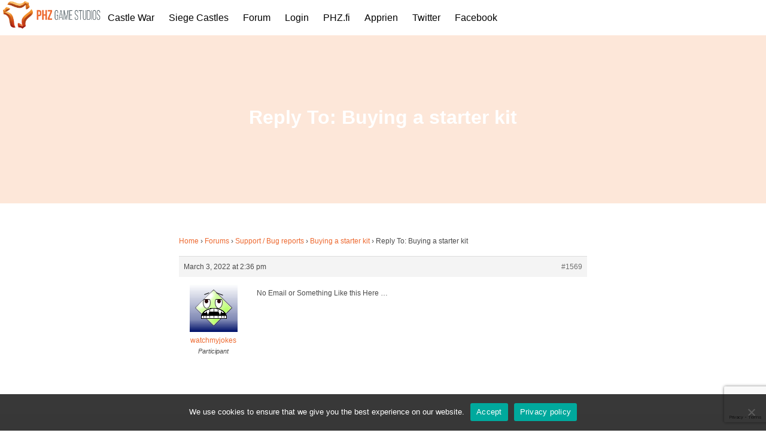

--- FILE ---
content_type: text/html; charset=UTF-8
request_url: https://gs.phz.fi/forums/reply/1569/
body_size: 11123
content:
<!DOCTYPE html>
<html class="has-navbar-fixed-top" lang="en-US">
<head>
    <meta charset="UTF-8" />
    <title>- PHZ Game Studios</title>
    <link rel="profile" href="http://gmpg.org/xfn/11" />
    <link rel="pingback" href="https://gs.phz.fi/xmlrpc.php" />
        <meta http-equiv="X-UA-Compatible" content="IE=edge">
    <meta name="viewport" content="width=device-width, initial-scale=1.0">
    <meta name="format-detection" content="telephone=no">
    <meta name="resource-type" content="document" />
    <meta http-equiv="content-language" content="en-us" />
    <meta name="contact" content="support@phz.fi" />
    <meta name="description" content="PHZ Game Studios" />
    <meta name="keywords" content="" />
    <link rel="stylesheet" href="https://cdnjs.cloudflare.com/ajax/libs/font-awesome/4.7.0/css/font-awesome.min.css"
          integrity="sha256-eZrrJcwDc/3uDhsdt61sL2oOBY362qM3lon1gyExkL0=" crossorigin="anonymous"/>
    <link href="https://fonts.googleapis.com/css?family=Open+Sans" rel="stylesheet">
    <meta name='robots' content='index, follow, max-image-preview:large, max-snippet:-1, max-video-preview:-1' />

	<!-- This site is optimized with the Yoast SEO plugin v26.8 - https://yoast.com/product/yoast-seo-wordpress/ -->
	<title>- PHZ Game Studios</title>
	<link rel="canonical" href="https://gs.phz.fi/forums/reply/1569/" />
	<meta property="og:locale" content="en_US" />
	<meta property="og:type" content="article" />
	<meta property="og:title" content="- PHZ Game Studios" />
	<meta property="og:description" content="No Email or Something Like this Here ..." />
	<meta property="og:url" content="https://gs.phz.fi/forums/reply/1569/" />
	<meta property="og:site_name" content="PHZ Game Studios" />
	<meta name="twitter:card" content="summary_large_image" />
	<script type="application/ld+json" class="yoast-schema-graph">{"@context":"https://schema.org","@graph":[{"@type":"WebPage","@id":"https://gs.phz.fi/forums/reply/1569/","url":"https://gs.phz.fi/forums/reply/1569/","name":"- PHZ Game Studios","isPartOf":{"@id":"https://gs.phz.fi/#website"},"datePublished":"2022-03-03T14:36:41+00:00","breadcrumb":{"@id":"https://gs.phz.fi/forums/reply/1569/#breadcrumb"},"inLanguage":"en-US","potentialAction":[{"@type":"ReadAction","target":["https://gs.phz.fi/forums/reply/1569/"]}]},{"@type":"BreadcrumbList","@id":"https://gs.phz.fi/forums/reply/1569/#breadcrumb","itemListElement":[{"@type":"ListItem","position":1,"name":"Home","item":"https://gs.phz.fi/"},{"@type":"ListItem","position":2,"name":"Support / Bug reports","item":"https://gs.phz.fi/forums/forum/support/"},{"@type":"ListItem","position":3,"name":"Buying a starter kit","item":"https://gs.phz.fi/forums/topic/buying-a-starter-kit/"},{"@type":"ListItem","position":4,"name":"Reply To: Buying a starter kit"}]},{"@type":"WebSite","@id":"https://gs.phz.fi/#website","url":"https://gs.phz.fi/","name":"PHZ Game Studios","description":"PHZ Game Studios","publisher":{"@id":"https://gs.phz.fi/#organization"},"potentialAction":[{"@type":"SearchAction","target":{"@type":"EntryPoint","urlTemplate":"https://gs.phz.fi/?s={search_term_string}"},"query-input":{"@type":"PropertyValueSpecification","valueRequired":true,"valueName":"search_term_string"}}],"inLanguage":"en-US"},{"@type":"Organization","@id":"https://gs.phz.fi/#organization","name":"PHZ Game Studios","url":"https://gs.phz.fi/","logo":{"@type":"ImageObject","inLanguage":"en-US","@id":"https://gs.phz.fi/#/schema/logo/image/","url":"https://gs.phz.fi/wp-content/uploads/2019/03/PHZ_Game_Studios_logo_A01_grey-text_transparent-bg.png","contentUrl":"https://gs.phz.fi/wp-content/uploads/2019/03/PHZ_Game_Studios_logo_A01_grey-text_transparent-bg.png","width":1087,"height":337,"caption":"PHZ Game Studios"},"image":{"@id":"https://gs.phz.fi/#/schema/logo/image/"}}]}</script>
	<!-- / Yoast SEO plugin. -->


<link rel="alternate" title="oEmbed (JSON)" type="application/json+oembed" href="https://gs.phz.fi/wp-json/oembed/1.0/embed?url=https%3A%2F%2Fgs.phz.fi%2Fforums%2Freply%2F1569%2F" />
<link rel="alternate" title="oEmbed (XML)" type="text/xml+oembed" href="https://gs.phz.fi/wp-json/oembed/1.0/embed?url=https%3A%2F%2Fgs.phz.fi%2Fforums%2Freply%2F1569%2F&#038;format=xml" />
		<!-- This site uses the Google Analytics by ExactMetrics plugin v8.11.1 - Using Analytics tracking - https://www.exactmetrics.com/ -->
		<!-- Note: ExactMetrics is not currently configured on this site. The site owner needs to authenticate with Google Analytics in the ExactMetrics settings panel. -->
					<!-- No tracking code set -->
				<!-- / Google Analytics by ExactMetrics -->
		<style id='wp-img-auto-sizes-contain-inline-css' type='text/css'>
img:is([sizes=auto i],[sizes^="auto," i]){contain-intrinsic-size:3000px 1500px}
/*# sourceURL=wp-img-auto-sizes-contain-inline-css */
</style>
<link rel='stylesheet' id='wp-color-picker-css' href='https://gs.phz.fi/wp-admin/css/color-picker.min.css?ver=6.9' type='text/css' media='all' />
<style id='wp-emoji-styles-inline-css' type='text/css'>

	img.wp-smiley, img.emoji {
		display: inline !important;
		border: none !important;
		box-shadow: none !important;
		height: 1em !important;
		width: 1em !important;
		margin: 0 0.07em !important;
		vertical-align: -0.1em !important;
		background: none !important;
		padding: 0 !important;
	}
/*# sourceURL=wp-emoji-styles-inline-css */
</style>
<link rel='stylesheet' id='wp-block-library-css' href='https://gs.phz.fi/wp-includes/css/dist/block-library/style.min.css?ver=6.9' type='text/css' media='all' />
<style id='global-styles-inline-css' type='text/css'>
:root{--wp--preset--aspect-ratio--square: 1;--wp--preset--aspect-ratio--4-3: 4/3;--wp--preset--aspect-ratio--3-4: 3/4;--wp--preset--aspect-ratio--3-2: 3/2;--wp--preset--aspect-ratio--2-3: 2/3;--wp--preset--aspect-ratio--16-9: 16/9;--wp--preset--aspect-ratio--9-16: 9/16;--wp--preset--color--black: #000000;--wp--preset--color--cyan-bluish-gray: #abb8c3;--wp--preset--color--white: #ffffff;--wp--preset--color--pale-pink: #f78da7;--wp--preset--color--vivid-red: #cf2e2e;--wp--preset--color--luminous-vivid-orange: #ff6900;--wp--preset--color--luminous-vivid-amber: #fcb900;--wp--preset--color--light-green-cyan: #7bdcb5;--wp--preset--color--vivid-green-cyan: #00d084;--wp--preset--color--pale-cyan-blue: #8ed1fc;--wp--preset--color--vivid-cyan-blue: #0693e3;--wp--preset--color--vivid-purple: #9b51e0;--wp--preset--gradient--vivid-cyan-blue-to-vivid-purple: linear-gradient(135deg,rgb(6,147,227) 0%,rgb(155,81,224) 100%);--wp--preset--gradient--light-green-cyan-to-vivid-green-cyan: linear-gradient(135deg,rgb(122,220,180) 0%,rgb(0,208,130) 100%);--wp--preset--gradient--luminous-vivid-amber-to-luminous-vivid-orange: linear-gradient(135deg,rgb(252,185,0) 0%,rgb(255,105,0) 100%);--wp--preset--gradient--luminous-vivid-orange-to-vivid-red: linear-gradient(135deg,rgb(255,105,0) 0%,rgb(207,46,46) 100%);--wp--preset--gradient--very-light-gray-to-cyan-bluish-gray: linear-gradient(135deg,rgb(238,238,238) 0%,rgb(169,184,195) 100%);--wp--preset--gradient--cool-to-warm-spectrum: linear-gradient(135deg,rgb(74,234,220) 0%,rgb(151,120,209) 20%,rgb(207,42,186) 40%,rgb(238,44,130) 60%,rgb(251,105,98) 80%,rgb(254,248,76) 100%);--wp--preset--gradient--blush-light-purple: linear-gradient(135deg,rgb(255,206,236) 0%,rgb(152,150,240) 100%);--wp--preset--gradient--blush-bordeaux: linear-gradient(135deg,rgb(254,205,165) 0%,rgb(254,45,45) 50%,rgb(107,0,62) 100%);--wp--preset--gradient--luminous-dusk: linear-gradient(135deg,rgb(255,203,112) 0%,rgb(199,81,192) 50%,rgb(65,88,208) 100%);--wp--preset--gradient--pale-ocean: linear-gradient(135deg,rgb(255,245,203) 0%,rgb(182,227,212) 50%,rgb(51,167,181) 100%);--wp--preset--gradient--electric-grass: linear-gradient(135deg,rgb(202,248,128) 0%,rgb(113,206,126) 100%);--wp--preset--gradient--midnight: linear-gradient(135deg,rgb(2,3,129) 0%,rgb(40,116,252) 100%);--wp--preset--font-size--small: 13px;--wp--preset--font-size--medium: 20px;--wp--preset--font-size--large: 36px;--wp--preset--font-size--x-large: 42px;--wp--preset--spacing--20: 0.44rem;--wp--preset--spacing--30: 0.67rem;--wp--preset--spacing--40: 1rem;--wp--preset--spacing--50: 1.5rem;--wp--preset--spacing--60: 2.25rem;--wp--preset--spacing--70: 3.38rem;--wp--preset--spacing--80: 5.06rem;--wp--preset--shadow--natural: 6px 6px 9px rgba(0, 0, 0, 0.2);--wp--preset--shadow--deep: 12px 12px 50px rgba(0, 0, 0, 0.4);--wp--preset--shadow--sharp: 6px 6px 0px rgba(0, 0, 0, 0.2);--wp--preset--shadow--outlined: 6px 6px 0px -3px rgb(255, 255, 255), 6px 6px rgb(0, 0, 0);--wp--preset--shadow--crisp: 6px 6px 0px rgb(0, 0, 0);}:where(.is-layout-flex){gap: 0.5em;}:where(.is-layout-grid){gap: 0.5em;}body .is-layout-flex{display: flex;}.is-layout-flex{flex-wrap: wrap;align-items: center;}.is-layout-flex > :is(*, div){margin: 0;}body .is-layout-grid{display: grid;}.is-layout-grid > :is(*, div){margin: 0;}:where(.wp-block-columns.is-layout-flex){gap: 2em;}:where(.wp-block-columns.is-layout-grid){gap: 2em;}:where(.wp-block-post-template.is-layout-flex){gap: 1.25em;}:where(.wp-block-post-template.is-layout-grid){gap: 1.25em;}.has-black-color{color: var(--wp--preset--color--black) !important;}.has-cyan-bluish-gray-color{color: var(--wp--preset--color--cyan-bluish-gray) !important;}.has-white-color{color: var(--wp--preset--color--white) !important;}.has-pale-pink-color{color: var(--wp--preset--color--pale-pink) !important;}.has-vivid-red-color{color: var(--wp--preset--color--vivid-red) !important;}.has-luminous-vivid-orange-color{color: var(--wp--preset--color--luminous-vivid-orange) !important;}.has-luminous-vivid-amber-color{color: var(--wp--preset--color--luminous-vivid-amber) !important;}.has-light-green-cyan-color{color: var(--wp--preset--color--light-green-cyan) !important;}.has-vivid-green-cyan-color{color: var(--wp--preset--color--vivid-green-cyan) !important;}.has-pale-cyan-blue-color{color: var(--wp--preset--color--pale-cyan-blue) !important;}.has-vivid-cyan-blue-color{color: var(--wp--preset--color--vivid-cyan-blue) !important;}.has-vivid-purple-color{color: var(--wp--preset--color--vivid-purple) !important;}.has-black-background-color{background-color: var(--wp--preset--color--black) !important;}.has-cyan-bluish-gray-background-color{background-color: var(--wp--preset--color--cyan-bluish-gray) !important;}.has-white-background-color{background-color: var(--wp--preset--color--white) !important;}.has-pale-pink-background-color{background-color: var(--wp--preset--color--pale-pink) !important;}.has-vivid-red-background-color{background-color: var(--wp--preset--color--vivid-red) !important;}.has-luminous-vivid-orange-background-color{background-color: var(--wp--preset--color--luminous-vivid-orange) !important;}.has-luminous-vivid-amber-background-color{background-color: var(--wp--preset--color--luminous-vivid-amber) !important;}.has-light-green-cyan-background-color{background-color: var(--wp--preset--color--light-green-cyan) !important;}.has-vivid-green-cyan-background-color{background-color: var(--wp--preset--color--vivid-green-cyan) !important;}.has-pale-cyan-blue-background-color{background-color: var(--wp--preset--color--pale-cyan-blue) !important;}.has-vivid-cyan-blue-background-color{background-color: var(--wp--preset--color--vivid-cyan-blue) !important;}.has-vivid-purple-background-color{background-color: var(--wp--preset--color--vivid-purple) !important;}.has-black-border-color{border-color: var(--wp--preset--color--black) !important;}.has-cyan-bluish-gray-border-color{border-color: var(--wp--preset--color--cyan-bluish-gray) !important;}.has-white-border-color{border-color: var(--wp--preset--color--white) !important;}.has-pale-pink-border-color{border-color: var(--wp--preset--color--pale-pink) !important;}.has-vivid-red-border-color{border-color: var(--wp--preset--color--vivid-red) !important;}.has-luminous-vivid-orange-border-color{border-color: var(--wp--preset--color--luminous-vivid-orange) !important;}.has-luminous-vivid-amber-border-color{border-color: var(--wp--preset--color--luminous-vivid-amber) !important;}.has-light-green-cyan-border-color{border-color: var(--wp--preset--color--light-green-cyan) !important;}.has-vivid-green-cyan-border-color{border-color: var(--wp--preset--color--vivid-green-cyan) !important;}.has-pale-cyan-blue-border-color{border-color: var(--wp--preset--color--pale-cyan-blue) !important;}.has-vivid-cyan-blue-border-color{border-color: var(--wp--preset--color--vivid-cyan-blue) !important;}.has-vivid-purple-border-color{border-color: var(--wp--preset--color--vivid-purple) !important;}.has-vivid-cyan-blue-to-vivid-purple-gradient-background{background: var(--wp--preset--gradient--vivid-cyan-blue-to-vivid-purple) !important;}.has-light-green-cyan-to-vivid-green-cyan-gradient-background{background: var(--wp--preset--gradient--light-green-cyan-to-vivid-green-cyan) !important;}.has-luminous-vivid-amber-to-luminous-vivid-orange-gradient-background{background: var(--wp--preset--gradient--luminous-vivid-amber-to-luminous-vivid-orange) !important;}.has-luminous-vivid-orange-to-vivid-red-gradient-background{background: var(--wp--preset--gradient--luminous-vivid-orange-to-vivid-red) !important;}.has-very-light-gray-to-cyan-bluish-gray-gradient-background{background: var(--wp--preset--gradient--very-light-gray-to-cyan-bluish-gray) !important;}.has-cool-to-warm-spectrum-gradient-background{background: var(--wp--preset--gradient--cool-to-warm-spectrum) !important;}.has-blush-light-purple-gradient-background{background: var(--wp--preset--gradient--blush-light-purple) !important;}.has-blush-bordeaux-gradient-background{background: var(--wp--preset--gradient--blush-bordeaux) !important;}.has-luminous-dusk-gradient-background{background: var(--wp--preset--gradient--luminous-dusk) !important;}.has-pale-ocean-gradient-background{background: var(--wp--preset--gradient--pale-ocean) !important;}.has-electric-grass-gradient-background{background: var(--wp--preset--gradient--electric-grass) !important;}.has-midnight-gradient-background{background: var(--wp--preset--gradient--midnight) !important;}.has-small-font-size{font-size: var(--wp--preset--font-size--small) !important;}.has-medium-font-size{font-size: var(--wp--preset--font-size--medium) !important;}.has-large-font-size{font-size: var(--wp--preset--font-size--large) !important;}.has-x-large-font-size{font-size: var(--wp--preset--font-size--x-large) !important;}
/*# sourceURL=global-styles-inline-css */
</style>

<style id='classic-theme-styles-inline-css' type='text/css'>
/*! This file is auto-generated */
.wp-block-button__link{color:#fff;background-color:#32373c;border-radius:9999px;box-shadow:none;text-decoration:none;padding:calc(.667em + 2px) calc(1.333em + 2px);font-size:1.125em}.wp-block-file__button{background:#32373c;color:#fff;text-decoration:none}
/*# sourceURL=/wp-includes/css/classic-themes.min.css */
</style>
<link rel='stylesheet' id='bbp-default-css' href='https://gs.phz.fi/wp-content/plugins/bbpress/templates/default/css/bbpress.min.css?ver=2.6.14' type='text/css' media='all' />
<link rel='stylesheet' id='cookie-notice-front-css' href='https://gs.phz.fi/wp-content/plugins/cookie-notice/css/front.min.css?ver=2.5.11' type='text/css' media='all' />
<link rel='stylesheet' id='app-styling-css' href='https://gs.phz.fi/wp-content/themes/ultimate-wp-theme/app.css?ver=6.9' type='text/css' media='all' />
<script type="text/javascript" src="https://gs.phz.fi/wp-includes/js/jquery/jquery.min.js?ver=3.7.1" id="jquery-core-js"></script>
<script type="text/javascript" src="https://gs.phz.fi/wp-includes/js/jquery/jquery-migrate.min.js?ver=3.4.1" id="jquery-migrate-js"></script>
<script type="text/javascript" id="cookie-notice-front-js-before">
/* <![CDATA[ */
var cnArgs = {"ajaxUrl":"https:\/\/gs.phz.fi\/wp-admin\/admin-ajax.php","nonce":"cb9674e0ca","hideEffect":"fade","position":"bottom","onScroll":false,"onScrollOffset":100,"onClick":false,"cookieName":"cookie_notice_accepted","cookieTime":2592000,"cookieTimeRejected":2592000,"globalCookie":false,"redirection":false,"cache":true,"revokeCookies":false,"revokeCookiesOpt":"automatic"};

//# sourceURL=cookie-notice-front-js-before
/* ]]> */
</script>
<script type="text/javascript" src="https://gs.phz.fi/wp-content/plugins/cookie-notice/js/front.min.js?ver=2.5.11" id="cookie-notice-front-js"></script>
<link rel="https://api.w.org/" href="https://gs.phz.fi/wp-json/" /><link rel="EditURI" type="application/rsd+xml" title="RSD" href="https://gs.phz.fi/xmlrpc.php?rsd" />
<meta name="generator" content="WordPress 6.9" />
<link rel='shortlink' href='https://gs.phz.fi/?p=1569' />
<style type="text/css">.recentcomments a{display:inline !important;padding:0 !important;margin:0 !important;}</style><link rel="icon" href="https://gs.phz.fi/wp-content/uploads/2018/02/cropped-favicon-32x32.png" sizes="32x32" />
<link rel="icon" href="https://gs.phz.fi/wp-content/uploads/2018/02/cropped-favicon-192x192.png" sizes="192x192" />
<link rel="apple-touch-icon" href="https://gs.phz.fi/wp-content/uploads/2018/02/cropped-favicon-180x180.png" />
<meta name="msapplication-TileImage" content="https://gs.phz.fi/wp-content/uploads/2018/02/cropped-favicon-270x270.png" />
<style>            .header {
            border-bottom: 4px solid #ffffff !important;
            }
            .navbar::after, .media-card {
            background-color: #ffffff;
            }
            .media-card:hover .media-card__read-more {
            color: #ffffff;
            }
            @keyframes media-card-title-border {
                100% {
                border-left: 5px solid #ffffff;
                }

            }
                        .card__link  {
            color: #ed6930  !important;
            }
            .card__header--background-image, .card__header--background-image-half-height  {
            background-color: #ed6930  !important;
            }
                        .card__header--background-image, .card__header--background-image-half-height, .card__header   {
            border-bottom: 3px solid #ed6930 !important;
            }
                        .footer hr {
            background-color: #020202;
            }
                        .hero__image-cover {
            background-color: rgba( 242,96,0,0.15 ) !important;
            }
                        .navbar-item, .navbar-link, .navbar__dropdown {
            color: #020202;
            }
                        .navbar-link::after {
            border-color: #020202 !important;
            }
                        .navbar-link.is-active, .navbar-link:hover, a.is-active.navbar__dropdown, a.navbar-item.is-active, a.navbar-item:hover, a.navbar__dropdown:hover {
            color: #020000 !important;
            }
                        .navbar-link.is-active, .navbar-link:hover, a.is-active.navbar__dropdown, a.navbar-item.is-active, a.navbar-item:hover, a.navbar__dropdown:hover {
            background-color: #ed6930 !important;
            }

            .navbar__dropdown:hover .navbar-link {
                background-color:#ed6930;
            }

                        .searchform__form:before {
                color: #020202 !important;
            }
                        .article--single-post a, a {
            color: #ed6930;
            }
                        .author__profile-details--label, .author__equipment--title-colored, .author__profile--colored-text, .author__read-more {
                color: #ffffff !important;
            }
            .author__bottom, .author__bio {
                border-top: 20px solid #ffffff;
                border-bottom: 20px solid #ffffff;
            }
            .author__border-span {
                border-left: 2px solid #ffffff;
            }
            .author__equipment--title {
                border-top: 2px solid #ffffff;
            }
            .author__equipment .author__equipment--title .author__equipment--title-colored, .author__profile--colored-text {
                color: #ffffff;
            }

                        .image img, .footer__image .footer__image_src {
                background: url(https://gs.phz.fi/wp-content/uploads/2021/06/Veikkaus_GameFamily_Logo_blue_hires_128x128.png) no-repeat;
                height: 128px; /* Height of new image */
                padding-left: 128px; /* Equal to width of new image */
            }
            </style>		<style type="text/css" id="wp-custom-css">
			.email{
	margin-top: 14px !important;
}
		</style>
		<style id="sccss">/* Enter Your Custom CSS Here */

#castle-section{
	background-color: #D7EEED;
	padding: 10%;
	border: 2px solid #D4B251;
}

#castle-yt-video{
	height: 315px;
	width: 560px;
}

html{
	background-color: transparent;
}

</style>				<style type="text/css" id="c4wp-checkout-css">
					.woocommerce-checkout .c4wp_captcha_field {
						margin-bottom: 10px;
						margin-top: 15px;
						position: relative;
						display: inline-block;
					}
				</style>
								<style type="text/css" id="c4wp-v3-lp-form-css">
					.login #login, .login #lostpasswordform {
						min-width: 350px !important;
					}
					.wpforms-field-c4wp iframe {
						width: 100% !important;
					}
				</style>
							<style type="text/css" id="c4wp-v3-lp-form-css">
				.login #login, .login #lostpasswordform {
					min-width: 350px !important;
				}
				.wpforms-field-c4wp iframe {
					width: 100% !important;
				}
			</style>
			</head>
<body>
<nav class="navbar is-fixed-top" role="navigation" aria-label="dropdown navigation">
    <div class="navbar-brand">
        <a class="navbar_item" href="https://gs.phz.fi">
            <img width="100" height="100" class="navbar__logo" src="https://gs.phz.fi/wp-content/uploads/2019/03/PHZ_Game_Studios_logo_A01_grey-text_transparent-bg.png" alt="PHZ Game Studios">
        </a>
        <a role="button" class="navbar-burger" data-target="main-navbar" aria-label="menu" aria-expanded="false">
            <span aria-hidden="true"></span>
            <span aria-hidden="true"></span>
            <span aria-hidden="true"></span>
        </a>
    </div>
    <div class="navbar-menu" id="main-navbar">
        <div class="navbar-start"><a class='navbar-item Castle War' href='https://gs.phz.fi/castle-war/'>Castle War</a><a class='navbar-item Siege Castles' href='https://gs.phz.fi/siege-castles/'>Siege Castles</a><a class='navbar-item Forum' href='https://gs.phz.fi/forums'>Forum</a><a class='navbar-item Login' href='https://gs.phz.fi/login'>Login</a><a class='navbar-item PHZ.fi' href='https://phz.fi/'>PHZ.fi</a><a class='navbar-item Apprien' href='https://www.apprien.com/'>Apprien</a><a class='navbar-item Twitter' href='https://twitter.com/SiegeCastles'>Twitter</a><a class='navbar-item Facebook' href='https://www.facebook.com/SiegeCastles/'>Facebook</a></div><div class="menu"><ul>
</a></a></a></a></a></a></a></a></a></a></ul></div>
    </div>
</nav>
    <header class="hero is-medium">
        <div class="hero__body" style="background-image: url('');">
            <div class="hero__image-cover">
                <h1 class="hero__title">
                    Reply To: Buying a starter kit                </h1>
            </div>
        </div>
    </header>

    <section class="section">
        <div class="container">
            <div class="columns is-centered">
                <div class="column is-three-fifths">
                                        <article class="article article--single-post">
                        
<div id="bbpress-forums" class="bbpress-wrapper">

	<div class="bbp-breadcrumb"><p><a href="https://gs.phz.fi" class="bbp-breadcrumb-home">Home</a> <span class="bbp-breadcrumb-sep">&rsaquo;</span> <a href="https://gs.phz.fi/forums/" class="bbp-breadcrumb-root">Forums</a> <span class="bbp-breadcrumb-sep">&rsaquo;</span> <a href="https://gs.phz.fi/forums/forum/support/" class="bbp-breadcrumb-forum">Support / Bug reports</a> <span class="bbp-breadcrumb-sep">&rsaquo;</span> <a href="https://gs.phz.fi/forums/topic/buying-a-starter-kit/" class="bbp-breadcrumb-topic">Buying a starter kit</a> <span class="bbp-breadcrumb-sep">&rsaquo;</span> <span class="bbp-breadcrumb-current">Reply To: Buying a starter kit</span></p></div>
	
	
		
<div id="post-1569" class="bbp-reply-header">
	<div class="bbp-meta">
		<span class="bbp-reply-post-date">March 3, 2022 at 2:36 pm</span>

		
		<a href="https://gs.phz.fi/forums/topic/buying-a-starter-kit/page/2/#post-1569" class="bbp-reply-permalink">#1569</a>

		
		<span class="bbp-admin-links"></span>
		
	</div><!-- .bbp-meta -->
</div><!-- #post-1569 -->

<div class="loop-item--1 user-id-1534 bbp-parent-forum-433 bbp-parent-topic-1548 bbp-reply-position-20 even  post-1569 reply type-reply status-publish hentry">
	<div class="bbp-reply-author">

		
		<a href="https://gs.phz.fi/forums/users/watchmyjokes/" title="View watchmyjokes&#039;s profile" class="bbp-author-link"><span  class="bbp-author-avatar"><img alt='' src='https://secure.gravatar.com/avatar/449f0a8ea34fbae18e63a5decc466cba9f3a2a04b274e32588d596077381a287?s=80&#038;d=wavatar&#038;r=g' srcset='https://secure.gravatar.com/avatar/449f0a8ea34fbae18e63a5decc466cba9f3a2a04b274e32588d596077381a287?s=160&#038;d=wavatar&#038;r=g 2x' class='avatar avatar-80 photo' height='80' width='80' loading='lazy' decoding='async'/></span><span  class="bbp-author-name">watchmyjokes</span></a><div class="bbp-author-role">Participant</div>
		
		
	</div><!-- .bbp-reply-author -->

	<div class="bbp-reply-content">

		
		<p>No Email or Something Like this Here &#8230;</p>

		
	</div><!-- .bbp-reply-content -->
</div><!-- .reply -->

	
	
</div>
                    </article>
                    <div class="is-clearfix"></div>
                </div>
            </div>
        </div>
    </section>
<script type="speculationrules">
{"prefetch":[{"source":"document","where":{"and":[{"href_matches":"/*"},{"not":{"href_matches":["/wp-*.php","/wp-admin/*","/wp-content/uploads/*","/wp-content/*","/wp-content/plugins/*","/wp-content/themes/ultimate-wp-theme/*","/*\\?(.+)"]}},{"not":{"selector_matches":"a[rel~=\"nofollow\"]"}},{"not":{"selector_matches":".no-prefetch, .no-prefetch a"}}]},"eagerness":"conservative"}]}
</script>

<script type="text/javascript" id="bbp-swap-no-js-body-class">
	document.body.className = document.body.className.replace( 'bbp-no-js', 'bbp-js' );
</script>

<script type="text/javascript" src="https://gs.phz.fi/wp-includes/js/comment-reply.min.js?ver=6.9" id="comment-reply-js" async="async" data-wp-strategy="async" fetchpriority="low"></script>
<script type="text/javascript" src="https://gs.phz.fi/wp-content/plugins/bbpress/templates/default/js/editor.min.js?ver=2.6.14" id="bbpress-editor-js"></script>
<script id="wp-emoji-settings" type="application/json">
{"baseUrl":"https://s.w.org/images/core/emoji/17.0.2/72x72/","ext":".png","svgUrl":"https://s.w.org/images/core/emoji/17.0.2/svg/","svgExt":".svg","source":{"concatemoji":"https://gs.phz.fi/wp-includes/js/wp-emoji-release.min.js?ver=6.9"}}
</script>
<script type="module">
/* <![CDATA[ */
/*! This file is auto-generated */
const a=JSON.parse(document.getElementById("wp-emoji-settings").textContent),o=(window._wpemojiSettings=a,"wpEmojiSettingsSupports"),s=["flag","emoji"];function i(e){try{var t={supportTests:e,timestamp:(new Date).valueOf()};sessionStorage.setItem(o,JSON.stringify(t))}catch(e){}}function c(e,t,n){e.clearRect(0,0,e.canvas.width,e.canvas.height),e.fillText(t,0,0);t=new Uint32Array(e.getImageData(0,0,e.canvas.width,e.canvas.height).data);e.clearRect(0,0,e.canvas.width,e.canvas.height),e.fillText(n,0,0);const a=new Uint32Array(e.getImageData(0,0,e.canvas.width,e.canvas.height).data);return t.every((e,t)=>e===a[t])}function p(e,t){e.clearRect(0,0,e.canvas.width,e.canvas.height),e.fillText(t,0,0);var n=e.getImageData(16,16,1,1);for(let e=0;e<n.data.length;e++)if(0!==n.data[e])return!1;return!0}function u(e,t,n,a){switch(t){case"flag":return n(e,"\ud83c\udff3\ufe0f\u200d\u26a7\ufe0f","\ud83c\udff3\ufe0f\u200b\u26a7\ufe0f")?!1:!n(e,"\ud83c\udde8\ud83c\uddf6","\ud83c\udde8\u200b\ud83c\uddf6")&&!n(e,"\ud83c\udff4\udb40\udc67\udb40\udc62\udb40\udc65\udb40\udc6e\udb40\udc67\udb40\udc7f","\ud83c\udff4\u200b\udb40\udc67\u200b\udb40\udc62\u200b\udb40\udc65\u200b\udb40\udc6e\u200b\udb40\udc67\u200b\udb40\udc7f");case"emoji":return!a(e,"\ud83e\u1fac8")}return!1}function f(e,t,n,a){let r;const o=(r="undefined"!=typeof WorkerGlobalScope&&self instanceof WorkerGlobalScope?new OffscreenCanvas(300,150):document.createElement("canvas")).getContext("2d",{willReadFrequently:!0}),s=(o.textBaseline="top",o.font="600 32px Arial",{});return e.forEach(e=>{s[e]=t(o,e,n,a)}),s}function r(e){var t=document.createElement("script");t.src=e,t.defer=!0,document.head.appendChild(t)}a.supports={everything:!0,everythingExceptFlag:!0},new Promise(t=>{let n=function(){try{var e=JSON.parse(sessionStorage.getItem(o));if("object"==typeof e&&"number"==typeof e.timestamp&&(new Date).valueOf()<e.timestamp+604800&&"object"==typeof e.supportTests)return e.supportTests}catch(e){}return null}();if(!n){if("undefined"!=typeof Worker&&"undefined"!=typeof OffscreenCanvas&&"undefined"!=typeof URL&&URL.createObjectURL&&"undefined"!=typeof Blob)try{var e="postMessage("+f.toString()+"("+[JSON.stringify(s),u.toString(),c.toString(),p.toString()].join(",")+"));",a=new Blob([e],{type:"text/javascript"});const r=new Worker(URL.createObjectURL(a),{name:"wpTestEmojiSupports"});return void(r.onmessage=e=>{i(n=e.data),r.terminate(),t(n)})}catch(e){}i(n=f(s,u,c,p))}t(n)}).then(e=>{for(const n in e)a.supports[n]=e[n],a.supports.everything=a.supports.everything&&a.supports[n],"flag"!==n&&(a.supports.everythingExceptFlag=a.supports.everythingExceptFlag&&a.supports[n]);var t;a.supports.everythingExceptFlag=a.supports.everythingExceptFlag&&!a.supports.flag,a.supports.everything||((t=a.source||{}).concatemoji?r(t.concatemoji):t.wpemoji&&t.twemoji&&(r(t.twemoji),r(t.wpemoji)))});
//# sourceURL=https://gs.phz.fi/wp-includes/js/wp-emoji-loader.min.js
/* ]]> */
</script>

		<!-- Cookie Notice plugin v2.5.11 by Hu-manity.co https://hu-manity.co/ -->
		<div id="cookie-notice" role="dialog" class="cookie-notice-hidden cookie-revoke-hidden cn-position-bottom" aria-label="Cookie Notice" style="background-color: rgba(0,0,0,0.78);"><div class="cookie-notice-container" style="color: #fff"><span id="cn-notice-text" class="cn-text-container">We use cookies to ensure that we give you the best experience on our website.</span><span id="cn-notice-buttons" class="cn-buttons-container"><button id="cn-accept-cookie" data-cookie-set="accept" class="cn-set-cookie cn-button" aria-label="Accept" style="background-color: #00a99d">Accept</button><button data-link-url="https://gs.phz.fi/privacy-policy/" data-link-target="_blank" id="cn-more-info" class="cn-more-info cn-button" aria-label="Privacy policy" style="background-color: #00a99d">Privacy policy</button></span><button type="button" id="cn-close-notice" data-cookie-set="accept" class="cn-close-icon" aria-label="No"></button></div>
			
		</div>
		<!-- / Cookie Notice plugin --><!-- CAPTCHA added with CAPTCHA 4WP plugin. More information: https://captcha4wp.com -->			<script  id="c4wp-recaptcha-js" src="https://www.google.com/recaptcha/api.js?render=6LdPXdkUAAAAAJbt3Qeum7CHWgIyIyVrSmNAoJMX&#038;hl=en"></script>
			<script id="c4wp-inline-js" type="text/javascript">
				/* @v3-js:start */
					let c4wp_onloadCallback = function() {
						for ( var i = 0; i < document.forms.length; i++ ) {
							let form 		   = document.forms[i];
							let captcha_div    = form.querySelector( '.c4wp_captcha_field_div:not(.rendered)' );
							let jetpack_sso    = form.querySelector( '#jetpack-sso-wrap' );
							var wcblock_submit = form.querySelector( '.wc-block-components-checkout-place-order-button' );
							var has_wc_submit  = null !== wcblock_submit;
							
							if ( null === captcha_div && ! has_wc_submit || form.id == 'create-group-form' ) {	
								if ( ! form.parentElement.classList.contains( 'nf-form-layout' ) ) {
									continue;
								}
							
							}
							if ( ! has_wc_submit ) {
								if ( !( captcha_div.offsetWidth || captcha_div.offsetHeight || captcha_div.getClientRects().length ) ) {					    	
									if ( jetpack_sso == null && ! form.classList.contains( 'woocommerce-form-login' ) ) {
										continue;
									}
								}
							}

							let alreadyCloned = form.querySelector( '.c4wp-submit' );
							if ( null != alreadyCloned ) {
								continue;
							}

							let foundSubmitBtn = form.querySelector( '#signup-form [type=submit], [type=submit]:not(#group-creation-create):not([name="signup_submit"]):not([name="ac_form_submit"]):not(.verify-captcha)' );
							let cloned = false;
							let clone  = false;

							// Submit button found, clone it.
							if ( foundSubmitBtn ) {
								clone = foundSubmitBtn.cloneNode(true);
								clone.classList.add( 'c4wp-submit' );
								clone.removeAttribute( 'onclick' );
								clone.removeAttribute( 'onkeypress' );
								if ( foundSubmitBtn.parentElement.form === null ) {
									foundSubmitBtn.parentElement.prepend(clone);
								} else {
									foundSubmitBtn.parentElement.insertBefore( clone, foundSubmitBtn );
								}
								foundSubmitBtn.style.display = "none";
								captcha_div                  = form.querySelector( '.c4wp_captcha_field_div' );
								cloned = true;
							}

							// WC block checkout clone btn.
							if ( has_wc_submit && ! form.classList.contains( 'c4wp-primed' ) ) {
								clone = wcblock_submit.cloneNode(true);
								clone.classList.add( 'c4wp-submit' );
								clone.classList.add( 'c4wp-clone' );
								clone.removeAttribute( 'onclick' );
								clone.removeAttribute( 'onkeypress' );
								if ( wcblock_submit.parentElement.form === null ) {
									wcblock_submit.parentElement.prepend(clone);
								} else {
									wcblock_submit.parentElement.insertBefore( clone, wcblock_submit );
								}
								wcblock_submit.style.display = "none";

								clone.addEventListener('click', function( e ){
									if ( form.classList.contains( 'c4wp_v2_fallback_active' ) ) {
										jQuery( form ).find( '.wc-block-components-checkout-place-order-button:not(.c4wp-submit)' ).click(); 
										return true;
									} else {
										grecaptcha.execute( '6LdPXdkUAAAAAJbt3Qeum7CHWgIyIyVrSmNAoJMX', ).then( function( data ) {
											form.classList.add( 'c4wp-primed' );
										});	
									}

								});
								foundSubmitBtn = wcblock_submit;
								cloned = true;
							}
							
							// Clone created, listen to its click.
							if ( cloned ) {
								clone.addEventListener( 'click', function ( event ) {
									logSubmit( event, 'cloned', form, foundSubmitBtn );
								});
							// No clone, execute and watch for form submission.
							} else {
								grecaptcha.execute(
									'6LdPXdkUAAAAAJbt3Qeum7CHWgIyIyVrSmNAoJMX',
								).then( function( data ) {
									var responseElem = form.querySelector( '.c4wp_response' );
									if ( responseElem == null ) {
										var responseElem = document.querySelector( '.c4wp_response' );
									}
									if ( responseElem != null ) {
										responseElem.setAttribute( 'value', data );	
									}									
								});

								// Anything else.
								form.addEventListener( 'submit', function ( event ) {
									logSubmit( event, 'other', form );
								});	
							}

							function logSubmit( event, form_type = '', form, foundSubmitBtn ) {
								// Standard v3 check.
								if ( ! form.classList.contains( 'c4wp_v2_fallback_active' ) && ! form.classList.contains( 'c4wp_verified' ) ) {
									event.preventDefault();
									try {
										grecaptcha.execute(
											'6LdPXdkUAAAAAJbt3Qeum7CHWgIyIyVrSmNAoJMX',
										).then( function( data ) {	
											var responseElem = form.querySelector( '.c4wp_response' );
											if ( responseElem == null ) {
												var responseElem = document.querySelector( '.c4wp_response' );
											}
											
											responseElem.setAttribute( 'value', data );	

											if ( form.classList.contains( 'wc-block-checkout__form' ) ) {
												// WC block checkout.
												let input = document.querySelector('input[id*="c4wp-wc-checkout"]'); 
												let lastValue = input.value;
												var token = data;
												input.value = token;
												let event = new Event('input', { bubbles: true });
												event.simulated = true;
												let tracker = input._valueTracker;
												if (tracker) {
													tracker.setValue( lastValue );
												}
												input.dispatchEvent(event)												
											}

											
											// Submit as usual.
											if ( foundSubmitBtn ) {
												foundSubmitBtn.click();
											} else if ( form.classList.contains( 'wc-block-checkout__form' ) ) {
												jQuery( form ).find( '.wc-block-components-checkout-place-order-button:not(.c4wp-submit)' ).click(); 
											} else {
												
												if ( typeof form.submit === 'function' ) {
													form.submit();
												} else {
													HTMLFormElement.prototype.submit.call(form);
												}
											}

											return true;
										});
									} catch (e) {
										// Silence.
									}
								// V2 fallback.
								} else {
									if ( form.classList.contains( 'wpforms-form' ) || form.classList.contains( 'frm-fluent-form' ) || form.classList.contains( 'woocommerce-checkout' ) ) {
										return true;
									}

									if ( form.parentElement.classList.contains( 'nf-form-layout' ) ) {
										return false;
									}
									
									if ( form.classList.contains( 'wc-block-checkout__form' ) ) {
										return;
									}
									
									// Submit as usual.
									if ( typeof form.submit === 'function' ) {
										form.submit();
									} else {
										HTMLFormElement.prototype.submit.call(form);
									}

									return true;
								}
							};
						}
					};

					grecaptcha.ready( c4wp_onloadCallback );

					if ( typeof jQuery !== 'undefined' ) {
						jQuery( 'body' ).on( 'click', '.acomment-reply.bp-primary-action', function ( e ) {
							c4wp_onloadCallback();
						});	
					}

					//token is valid for 2 minutes, So get new token every after 1 minutes 50 seconds
					setInterval(c4wp_onloadCallback, 110000);

					
					window.addEventListener("load", (event) => {
						if ( typeof jQuery !== 'undefined' && jQuery( 'input[id*="c4wp-wc-checkout"]' ).length ) {
							var element = document.createElement('div');
							var html = '<div class="c4wp_captcha_field" style="margin-bottom: 10px" data-nonce="401ff0d341"><div id="c4wp_captcha_field_0" class="c4wp_captcha_field_div"><input type="hidden" name="g-recaptcha-response" class="c4wp_response" aria-label="do not use" aria-readonly="true" value="" /></div></div>';
							element.innerHTML = html;
							jQuery( '[class*="c4wp-wc-checkout"]' ).append( element );
							jQuery( '[class*="c4wp-wc-checkout"]' ).find('*').off();
							c4wp_onloadCallback();
						}
					});
				/* @v3-js:end */
			</script>
			<!-- / CAPTCHA by CAPTCHA 4WP plugin --><footer class="footer">
    <div class="container">
        <div class="columns footer__columns is-multiline is-mobile">
            <div class="column footer__column--align-left is-full-mobile is-one-fifth-tablet">
                <figure class="footer__image is-128x128">
                                            <a href="https://www.veikkaus.fi/fi/yritys?lang=en"><img
                                    src="https://gs.phz.fi/wp-content/uploads/2018/02/cropped-favicon.png"
                                    alt="Logo" class="footer__image_src"></a>
                                    </figure>
            </div>
                    </div>
                    <hr>
            <div class='footer__bottom'>
                <div class="footer__bottom-left is-size-7">
                    PHZ Game Studios
<br />
Yrjönkatu 23 B, 6th floor
<br />
00100 Helsinki
<br />
Finland                </div>
                <div class="footer__bottom-center is-size-7">
                                    </div>
                <div class="footer__bottom-right is-size-7">
                    Antti Hätinen, CEO
+358 50 568 8732
<br />
Arto Käyhkö, Head of Studio
+358 40 838 4650
<br />
Sasu Louke, Game Lead
+358 41 433 1022
                </div>
                <div class="is-clearfix"></div>
            </div>
                            <hr>
            <div class='footer__bottom footer__legal'>
                <div class="footer__bottom-left is-size-7">
                    © PHZ Game Studios, 2020. All Rights Reserved.   <a style="color:#ed6930" href="gs.phz.fi/privacy-policy">Privacy Policy</a>                </div>
                <div class="footer__bottom-right is-size-7">
                    

                </div>
            </div>
                            <div id="widget-footer" class="footer_legal_text_left" role="complementary">
                <div>				<form name="miniorange-saml-sp-sso-login-form" id="miniorange-saml-sp-sso-login-form" method="post" action="" style="display:inline;">
					<input type="hidden" name="option" value="saml_user_login" />
					<a href="#" onclick="document.getElementById('miniorange-saml-sp-sso-login-form').submit(); return false;">
						Login with PHZ					</a>
				</form>
				</div>            </div>
            </div>
</footer>


<script>
    document.addEventListener('DOMContentLoaded', function () {

// Get all "navbar-burger" elements
        var $navbarBurgers = Array.prototype.slice.call(document.querySelectorAll('.navbar-burger'), 0);

// Check if there are any navbar burgers
        if ($navbarBurgers.length > 0) {

// Add a click event on each of them
            $navbarBurgers.forEach(function ($el) {
                $el.addEventListener('click', function () {

// Get the target from the "data-target" attribute
                    var target = $el.dataset.target;
                    var $target = document.getElementById(target);

// Toggle the class on both the "navbar-burger" and the "navbar-menu"
                    $el.classList.toggle('is-active');
                    $target.classList.toggle('is-active');

                });
            });
        }

    });
</script>


--- FILE ---
content_type: text/html; charset=utf-8
request_url: https://www.google.com/recaptcha/api2/anchor?ar=1&k=6LdPXdkUAAAAAJbt3Qeum7CHWgIyIyVrSmNAoJMX&co=aHR0cHM6Ly9ncy5waHouZmk6NDQz&hl=en&v=N67nZn4AqZkNcbeMu4prBgzg&size=invisible&anchor-ms=20000&execute-ms=30000&cb=8z8ywy8kl3fs
body_size: 48442
content:
<!DOCTYPE HTML><html dir="ltr" lang="en"><head><meta http-equiv="Content-Type" content="text/html; charset=UTF-8">
<meta http-equiv="X-UA-Compatible" content="IE=edge">
<title>reCAPTCHA</title>
<style type="text/css">
/* cyrillic-ext */
@font-face {
  font-family: 'Roboto';
  font-style: normal;
  font-weight: 400;
  font-stretch: 100%;
  src: url(//fonts.gstatic.com/s/roboto/v48/KFO7CnqEu92Fr1ME7kSn66aGLdTylUAMa3GUBHMdazTgWw.woff2) format('woff2');
  unicode-range: U+0460-052F, U+1C80-1C8A, U+20B4, U+2DE0-2DFF, U+A640-A69F, U+FE2E-FE2F;
}
/* cyrillic */
@font-face {
  font-family: 'Roboto';
  font-style: normal;
  font-weight: 400;
  font-stretch: 100%;
  src: url(//fonts.gstatic.com/s/roboto/v48/KFO7CnqEu92Fr1ME7kSn66aGLdTylUAMa3iUBHMdazTgWw.woff2) format('woff2');
  unicode-range: U+0301, U+0400-045F, U+0490-0491, U+04B0-04B1, U+2116;
}
/* greek-ext */
@font-face {
  font-family: 'Roboto';
  font-style: normal;
  font-weight: 400;
  font-stretch: 100%;
  src: url(//fonts.gstatic.com/s/roboto/v48/KFO7CnqEu92Fr1ME7kSn66aGLdTylUAMa3CUBHMdazTgWw.woff2) format('woff2');
  unicode-range: U+1F00-1FFF;
}
/* greek */
@font-face {
  font-family: 'Roboto';
  font-style: normal;
  font-weight: 400;
  font-stretch: 100%;
  src: url(//fonts.gstatic.com/s/roboto/v48/KFO7CnqEu92Fr1ME7kSn66aGLdTylUAMa3-UBHMdazTgWw.woff2) format('woff2');
  unicode-range: U+0370-0377, U+037A-037F, U+0384-038A, U+038C, U+038E-03A1, U+03A3-03FF;
}
/* math */
@font-face {
  font-family: 'Roboto';
  font-style: normal;
  font-weight: 400;
  font-stretch: 100%;
  src: url(//fonts.gstatic.com/s/roboto/v48/KFO7CnqEu92Fr1ME7kSn66aGLdTylUAMawCUBHMdazTgWw.woff2) format('woff2');
  unicode-range: U+0302-0303, U+0305, U+0307-0308, U+0310, U+0312, U+0315, U+031A, U+0326-0327, U+032C, U+032F-0330, U+0332-0333, U+0338, U+033A, U+0346, U+034D, U+0391-03A1, U+03A3-03A9, U+03B1-03C9, U+03D1, U+03D5-03D6, U+03F0-03F1, U+03F4-03F5, U+2016-2017, U+2034-2038, U+203C, U+2040, U+2043, U+2047, U+2050, U+2057, U+205F, U+2070-2071, U+2074-208E, U+2090-209C, U+20D0-20DC, U+20E1, U+20E5-20EF, U+2100-2112, U+2114-2115, U+2117-2121, U+2123-214F, U+2190, U+2192, U+2194-21AE, U+21B0-21E5, U+21F1-21F2, U+21F4-2211, U+2213-2214, U+2216-22FF, U+2308-230B, U+2310, U+2319, U+231C-2321, U+2336-237A, U+237C, U+2395, U+239B-23B7, U+23D0, U+23DC-23E1, U+2474-2475, U+25AF, U+25B3, U+25B7, U+25BD, U+25C1, U+25CA, U+25CC, U+25FB, U+266D-266F, U+27C0-27FF, U+2900-2AFF, U+2B0E-2B11, U+2B30-2B4C, U+2BFE, U+3030, U+FF5B, U+FF5D, U+1D400-1D7FF, U+1EE00-1EEFF;
}
/* symbols */
@font-face {
  font-family: 'Roboto';
  font-style: normal;
  font-weight: 400;
  font-stretch: 100%;
  src: url(//fonts.gstatic.com/s/roboto/v48/KFO7CnqEu92Fr1ME7kSn66aGLdTylUAMaxKUBHMdazTgWw.woff2) format('woff2');
  unicode-range: U+0001-000C, U+000E-001F, U+007F-009F, U+20DD-20E0, U+20E2-20E4, U+2150-218F, U+2190, U+2192, U+2194-2199, U+21AF, U+21E6-21F0, U+21F3, U+2218-2219, U+2299, U+22C4-22C6, U+2300-243F, U+2440-244A, U+2460-24FF, U+25A0-27BF, U+2800-28FF, U+2921-2922, U+2981, U+29BF, U+29EB, U+2B00-2BFF, U+4DC0-4DFF, U+FFF9-FFFB, U+10140-1018E, U+10190-1019C, U+101A0, U+101D0-101FD, U+102E0-102FB, U+10E60-10E7E, U+1D2C0-1D2D3, U+1D2E0-1D37F, U+1F000-1F0FF, U+1F100-1F1AD, U+1F1E6-1F1FF, U+1F30D-1F30F, U+1F315, U+1F31C, U+1F31E, U+1F320-1F32C, U+1F336, U+1F378, U+1F37D, U+1F382, U+1F393-1F39F, U+1F3A7-1F3A8, U+1F3AC-1F3AF, U+1F3C2, U+1F3C4-1F3C6, U+1F3CA-1F3CE, U+1F3D4-1F3E0, U+1F3ED, U+1F3F1-1F3F3, U+1F3F5-1F3F7, U+1F408, U+1F415, U+1F41F, U+1F426, U+1F43F, U+1F441-1F442, U+1F444, U+1F446-1F449, U+1F44C-1F44E, U+1F453, U+1F46A, U+1F47D, U+1F4A3, U+1F4B0, U+1F4B3, U+1F4B9, U+1F4BB, U+1F4BF, U+1F4C8-1F4CB, U+1F4D6, U+1F4DA, U+1F4DF, U+1F4E3-1F4E6, U+1F4EA-1F4ED, U+1F4F7, U+1F4F9-1F4FB, U+1F4FD-1F4FE, U+1F503, U+1F507-1F50B, U+1F50D, U+1F512-1F513, U+1F53E-1F54A, U+1F54F-1F5FA, U+1F610, U+1F650-1F67F, U+1F687, U+1F68D, U+1F691, U+1F694, U+1F698, U+1F6AD, U+1F6B2, U+1F6B9-1F6BA, U+1F6BC, U+1F6C6-1F6CF, U+1F6D3-1F6D7, U+1F6E0-1F6EA, U+1F6F0-1F6F3, U+1F6F7-1F6FC, U+1F700-1F7FF, U+1F800-1F80B, U+1F810-1F847, U+1F850-1F859, U+1F860-1F887, U+1F890-1F8AD, U+1F8B0-1F8BB, U+1F8C0-1F8C1, U+1F900-1F90B, U+1F93B, U+1F946, U+1F984, U+1F996, U+1F9E9, U+1FA00-1FA6F, U+1FA70-1FA7C, U+1FA80-1FA89, U+1FA8F-1FAC6, U+1FACE-1FADC, U+1FADF-1FAE9, U+1FAF0-1FAF8, U+1FB00-1FBFF;
}
/* vietnamese */
@font-face {
  font-family: 'Roboto';
  font-style: normal;
  font-weight: 400;
  font-stretch: 100%;
  src: url(//fonts.gstatic.com/s/roboto/v48/KFO7CnqEu92Fr1ME7kSn66aGLdTylUAMa3OUBHMdazTgWw.woff2) format('woff2');
  unicode-range: U+0102-0103, U+0110-0111, U+0128-0129, U+0168-0169, U+01A0-01A1, U+01AF-01B0, U+0300-0301, U+0303-0304, U+0308-0309, U+0323, U+0329, U+1EA0-1EF9, U+20AB;
}
/* latin-ext */
@font-face {
  font-family: 'Roboto';
  font-style: normal;
  font-weight: 400;
  font-stretch: 100%;
  src: url(//fonts.gstatic.com/s/roboto/v48/KFO7CnqEu92Fr1ME7kSn66aGLdTylUAMa3KUBHMdazTgWw.woff2) format('woff2');
  unicode-range: U+0100-02BA, U+02BD-02C5, U+02C7-02CC, U+02CE-02D7, U+02DD-02FF, U+0304, U+0308, U+0329, U+1D00-1DBF, U+1E00-1E9F, U+1EF2-1EFF, U+2020, U+20A0-20AB, U+20AD-20C0, U+2113, U+2C60-2C7F, U+A720-A7FF;
}
/* latin */
@font-face {
  font-family: 'Roboto';
  font-style: normal;
  font-weight: 400;
  font-stretch: 100%;
  src: url(//fonts.gstatic.com/s/roboto/v48/KFO7CnqEu92Fr1ME7kSn66aGLdTylUAMa3yUBHMdazQ.woff2) format('woff2');
  unicode-range: U+0000-00FF, U+0131, U+0152-0153, U+02BB-02BC, U+02C6, U+02DA, U+02DC, U+0304, U+0308, U+0329, U+2000-206F, U+20AC, U+2122, U+2191, U+2193, U+2212, U+2215, U+FEFF, U+FFFD;
}
/* cyrillic-ext */
@font-face {
  font-family: 'Roboto';
  font-style: normal;
  font-weight: 500;
  font-stretch: 100%;
  src: url(//fonts.gstatic.com/s/roboto/v48/KFO7CnqEu92Fr1ME7kSn66aGLdTylUAMa3GUBHMdazTgWw.woff2) format('woff2');
  unicode-range: U+0460-052F, U+1C80-1C8A, U+20B4, U+2DE0-2DFF, U+A640-A69F, U+FE2E-FE2F;
}
/* cyrillic */
@font-face {
  font-family: 'Roboto';
  font-style: normal;
  font-weight: 500;
  font-stretch: 100%;
  src: url(//fonts.gstatic.com/s/roboto/v48/KFO7CnqEu92Fr1ME7kSn66aGLdTylUAMa3iUBHMdazTgWw.woff2) format('woff2');
  unicode-range: U+0301, U+0400-045F, U+0490-0491, U+04B0-04B1, U+2116;
}
/* greek-ext */
@font-face {
  font-family: 'Roboto';
  font-style: normal;
  font-weight: 500;
  font-stretch: 100%;
  src: url(//fonts.gstatic.com/s/roboto/v48/KFO7CnqEu92Fr1ME7kSn66aGLdTylUAMa3CUBHMdazTgWw.woff2) format('woff2');
  unicode-range: U+1F00-1FFF;
}
/* greek */
@font-face {
  font-family: 'Roboto';
  font-style: normal;
  font-weight: 500;
  font-stretch: 100%;
  src: url(//fonts.gstatic.com/s/roboto/v48/KFO7CnqEu92Fr1ME7kSn66aGLdTylUAMa3-UBHMdazTgWw.woff2) format('woff2');
  unicode-range: U+0370-0377, U+037A-037F, U+0384-038A, U+038C, U+038E-03A1, U+03A3-03FF;
}
/* math */
@font-face {
  font-family: 'Roboto';
  font-style: normal;
  font-weight: 500;
  font-stretch: 100%;
  src: url(//fonts.gstatic.com/s/roboto/v48/KFO7CnqEu92Fr1ME7kSn66aGLdTylUAMawCUBHMdazTgWw.woff2) format('woff2');
  unicode-range: U+0302-0303, U+0305, U+0307-0308, U+0310, U+0312, U+0315, U+031A, U+0326-0327, U+032C, U+032F-0330, U+0332-0333, U+0338, U+033A, U+0346, U+034D, U+0391-03A1, U+03A3-03A9, U+03B1-03C9, U+03D1, U+03D5-03D6, U+03F0-03F1, U+03F4-03F5, U+2016-2017, U+2034-2038, U+203C, U+2040, U+2043, U+2047, U+2050, U+2057, U+205F, U+2070-2071, U+2074-208E, U+2090-209C, U+20D0-20DC, U+20E1, U+20E5-20EF, U+2100-2112, U+2114-2115, U+2117-2121, U+2123-214F, U+2190, U+2192, U+2194-21AE, U+21B0-21E5, U+21F1-21F2, U+21F4-2211, U+2213-2214, U+2216-22FF, U+2308-230B, U+2310, U+2319, U+231C-2321, U+2336-237A, U+237C, U+2395, U+239B-23B7, U+23D0, U+23DC-23E1, U+2474-2475, U+25AF, U+25B3, U+25B7, U+25BD, U+25C1, U+25CA, U+25CC, U+25FB, U+266D-266F, U+27C0-27FF, U+2900-2AFF, U+2B0E-2B11, U+2B30-2B4C, U+2BFE, U+3030, U+FF5B, U+FF5D, U+1D400-1D7FF, U+1EE00-1EEFF;
}
/* symbols */
@font-face {
  font-family: 'Roboto';
  font-style: normal;
  font-weight: 500;
  font-stretch: 100%;
  src: url(//fonts.gstatic.com/s/roboto/v48/KFO7CnqEu92Fr1ME7kSn66aGLdTylUAMaxKUBHMdazTgWw.woff2) format('woff2');
  unicode-range: U+0001-000C, U+000E-001F, U+007F-009F, U+20DD-20E0, U+20E2-20E4, U+2150-218F, U+2190, U+2192, U+2194-2199, U+21AF, U+21E6-21F0, U+21F3, U+2218-2219, U+2299, U+22C4-22C6, U+2300-243F, U+2440-244A, U+2460-24FF, U+25A0-27BF, U+2800-28FF, U+2921-2922, U+2981, U+29BF, U+29EB, U+2B00-2BFF, U+4DC0-4DFF, U+FFF9-FFFB, U+10140-1018E, U+10190-1019C, U+101A0, U+101D0-101FD, U+102E0-102FB, U+10E60-10E7E, U+1D2C0-1D2D3, U+1D2E0-1D37F, U+1F000-1F0FF, U+1F100-1F1AD, U+1F1E6-1F1FF, U+1F30D-1F30F, U+1F315, U+1F31C, U+1F31E, U+1F320-1F32C, U+1F336, U+1F378, U+1F37D, U+1F382, U+1F393-1F39F, U+1F3A7-1F3A8, U+1F3AC-1F3AF, U+1F3C2, U+1F3C4-1F3C6, U+1F3CA-1F3CE, U+1F3D4-1F3E0, U+1F3ED, U+1F3F1-1F3F3, U+1F3F5-1F3F7, U+1F408, U+1F415, U+1F41F, U+1F426, U+1F43F, U+1F441-1F442, U+1F444, U+1F446-1F449, U+1F44C-1F44E, U+1F453, U+1F46A, U+1F47D, U+1F4A3, U+1F4B0, U+1F4B3, U+1F4B9, U+1F4BB, U+1F4BF, U+1F4C8-1F4CB, U+1F4D6, U+1F4DA, U+1F4DF, U+1F4E3-1F4E6, U+1F4EA-1F4ED, U+1F4F7, U+1F4F9-1F4FB, U+1F4FD-1F4FE, U+1F503, U+1F507-1F50B, U+1F50D, U+1F512-1F513, U+1F53E-1F54A, U+1F54F-1F5FA, U+1F610, U+1F650-1F67F, U+1F687, U+1F68D, U+1F691, U+1F694, U+1F698, U+1F6AD, U+1F6B2, U+1F6B9-1F6BA, U+1F6BC, U+1F6C6-1F6CF, U+1F6D3-1F6D7, U+1F6E0-1F6EA, U+1F6F0-1F6F3, U+1F6F7-1F6FC, U+1F700-1F7FF, U+1F800-1F80B, U+1F810-1F847, U+1F850-1F859, U+1F860-1F887, U+1F890-1F8AD, U+1F8B0-1F8BB, U+1F8C0-1F8C1, U+1F900-1F90B, U+1F93B, U+1F946, U+1F984, U+1F996, U+1F9E9, U+1FA00-1FA6F, U+1FA70-1FA7C, U+1FA80-1FA89, U+1FA8F-1FAC6, U+1FACE-1FADC, U+1FADF-1FAE9, U+1FAF0-1FAF8, U+1FB00-1FBFF;
}
/* vietnamese */
@font-face {
  font-family: 'Roboto';
  font-style: normal;
  font-weight: 500;
  font-stretch: 100%;
  src: url(//fonts.gstatic.com/s/roboto/v48/KFO7CnqEu92Fr1ME7kSn66aGLdTylUAMa3OUBHMdazTgWw.woff2) format('woff2');
  unicode-range: U+0102-0103, U+0110-0111, U+0128-0129, U+0168-0169, U+01A0-01A1, U+01AF-01B0, U+0300-0301, U+0303-0304, U+0308-0309, U+0323, U+0329, U+1EA0-1EF9, U+20AB;
}
/* latin-ext */
@font-face {
  font-family: 'Roboto';
  font-style: normal;
  font-weight: 500;
  font-stretch: 100%;
  src: url(//fonts.gstatic.com/s/roboto/v48/KFO7CnqEu92Fr1ME7kSn66aGLdTylUAMa3KUBHMdazTgWw.woff2) format('woff2');
  unicode-range: U+0100-02BA, U+02BD-02C5, U+02C7-02CC, U+02CE-02D7, U+02DD-02FF, U+0304, U+0308, U+0329, U+1D00-1DBF, U+1E00-1E9F, U+1EF2-1EFF, U+2020, U+20A0-20AB, U+20AD-20C0, U+2113, U+2C60-2C7F, U+A720-A7FF;
}
/* latin */
@font-face {
  font-family: 'Roboto';
  font-style: normal;
  font-weight: 500;
  font-stretch: 100%;
  src: url(//fonts.gstatic.com/s/roboto/v48/KFO7CnqEu92Fr1ME7kSn66aGLdTylUAMa3yUBHMdazQ.woff2) format('woff2');
  unicode-range: U+0000-00FF, U+0131, U+0152-0153, U+02BB-02BC, U+02C6, U+02DA, U+02DC, U+0304, U+0308, U+0329, U+2000-206F, U+20AC, U+2122, U+2191, U+2193, U+2212, U+2215, U+FEFF, U+FFFD;
}
/* cyrillic-ext */
@font-face {
  font-family: 'Roboto';
  font-style: normal;
  font-weight: 900;
  font-stretch: 100%;
  src: url(//fonts.gstatic.com/s/roboto/v48/KFO7CnqEu92Fr1ME7kSn66aGLdTylUAMa3GUBHMdazTgWw.woff2) format('woff2');
  unicode-range: U+0460-052F, U+1C80-1C8A, U+20B4, U+2DE0-2DFF, U+A640-A69F, U+FE2E-FE2F;
}
/* cyrillic */
@font-face {
  font-family: 'Roboto';
  font-style: normal;
  font-weight: 900;
  font-stretch: 100%;
  src: url(//fonts.gstatic.com/s/roboto/v48/KFO7CnqEu92Fr1ME7kSn66aGLdTylUAMa3iUBHMdazTgWw.woff2) format('woff2');
  unicode-range: U+0301, U+0400-045F, U+0490-0491, U+04B0-04B1, U+2116;
}
/* greek-ext */
@font-face {
  font-family: 'Roboto';
  font-style: normal;
  font-weight: 900;
  font-stretch: 100%;
  src: url(//fonts.gstatic.com/s/roboto/v48/KFO7CnqEu92Fr1ME7kSn66aGLdTylUAMa3CUBHMdazTgWw.woff2) format('woff2');
  unicode-range: U+1F00-1FFF;
}
/* greek */
@font-face {
  font-family: 'Roboto';
  font-style: normal;
  font-weight: 900;
  font-stretch: 100%;
  src: url(//fonts.gstatic.com/s/roboto/v48/KFO7CnqEu92Fr1ME7kSn66aGLdTylUAMa3-UBHMdazTgWw.woff2) format('woff2');
  unicode-range: U+0370-0377, U+037A-037F, U+0384-038A, U+038C, U+038E-03A1, U+03A3-03FF;
}
/* math */
@font-face {
  font-family: 'Roboto';
  font-style: normal;
  font-weight: 900;
  font-stretch: 100%;
  src: url(//fonts.gstatic.com/s/roboto/v48/KFO7CnqEu92Fr1ME7kSn66aGLdTylUAMawCUBHMdazTgWw.woff2) format('woff2');
  unicode-range: U+0302-0303, U+0305, U+0307-0308, U+0310, U+0312, U+0315, U+031A, U+0326-0327, U+032C, U+032F-0330, U+0332-0333, U+0338, U+033A, U+0346, U+034D, U+0391-03A1, U+03A3-03A9, U+03B1-03C9, U+03D1, U+03D5-03D6, U+03F0-03F1, U+03F4-03F5, U+2016-2017, U+2034-2038, U+203C, U+2040, U+2043, U+2047, U+2050, U+2057, U+205F, U+2070-2071, U+2074-208E, U+2090-209C, U+20D0-20DC, U+20E1, U+20E5-20EF, U+2100-2112, U+2114-2115, U+2117-2121, U+2123-214F, U+2190, U+2192, U+2194-21AE, U+21B0-21E5, U+21F1-21F2, U+21F4-2211, U+2213-2214, U+2216-22FF, U+2308-230B, U+2310, U+2319, U+231C-2321, U+2336-237A, U+237C, U+2395, U+239B-23B7, U+23D0, U+23DC-23E1, U+2474-2475, U+25AF, U+25B3, U+25B7, U+25BD, U+25C1, U+25CA, U+25CC, U+25FB, U+266D-266F, U+27C0-27FF, U+2900-2AFF, U+2B0E-2B11, U+2B30-2B4C, U+2BFE, U+3030, U+FF5B, U+FF5D, U+1D400-1D7FF, U+1EE00-1EEFF;
}
/* symbols */
@font-face {
  font-family: 'Roboto';
  font-style: normal;
  font-weight: 900;
  font-stretch: 100%;
  src: url(//fonts.gstatic.com/s/roboto/v48/KFO7CnqEu92Fr1ME7kSn66aGLdTylUAMaxKUBHMdazTgWw.woff2) format('woff2');
  unicode-range: U+0001-000C, U+000E-001F, U+007F-009F, U+20DD-20E0, U+20E2-20E4, U+2150-218F, U+2190, U+2192, U+2194-2199, U+21AF, U+21E6-21F0, U+21F3, U+2218-2219, U+2299, U+22C4-22C6, U+2300-243F, U+2440-244A, U+2460-24FF, U+25A0-27BF, U+2800-28FF, U+2921-2922, U+2981, U+29BF, U+29EB, U+2B00-2BFF, U+4DC0-4DFF, U+FFF9-FFFB, U+10140-1018E, U+10190-1019C, U+101A0, U+101D0-101FD, U+102E0-102FB, U+10E60-10E7E, U+1D2C0-1D2D3, U+1D2E0-1D37F, U+1F000-1F0FF, U+1F100-1F1AD, U+1F1E6-1F1FF, U+1F30D-1F30F, U+1F315, U+1F31C, U+1F31E, U+1F320-1F32C, U+1F336, U+1F378, U+1F37D, U+1F382, U+1F393-1F39F, U+1F3A7-1F3A8, U+1F3AC-1F3AF, U+1F3C2, U+1F3C4-1F3C6, U+1F3CA-1F3CE, U+1F3D4-1F3E0, U+1F3ED, U+1F3F1-1F3F3, U+1F3F5-1F3F7, U+1F408, U+1F415, U+1F41F, U+1F426, U+1F43F, U+1F441-1F442, U+1F444, U+1F446-1F449, U+1F44C-1F44E, U+1F453, U+1F46A, U+1F47D, U+1F4A3, U+1F4B0, U+1F4B3, U+1F4B9, U+1F4BB, U+1F4BF, U+1F4C8-1F4CB, U+1F4D6, U+1F4DA, U+1F4DF, U+1F4E3-1F4E6, U+1F4EA-1F4ED, U+1F4F7, U+1F4F9-1F4FB, U+1F4FD-1F4FE, U+1F503, U+1F507-1F50B, U+1F50D, U+1F512-1F513, U+1F53E-1F54A, U+1F54F-1F5FA, U+1F610, U+1F650-1F67F, U+1F687, U+1F68D, U+1F691, U+1F694, U+1F698, U+1F6AD, U+1F6B2, U+1F6B9-1F6BA, U+1F6BC, U+1F6C6-1F6CF, U+1F6D3-1F6D7, U+1F6E0-1F6EA, U+1F6F0-1F6F3, U+1F6F7-1F6FC, U+1F700-1F7FF, U+1F800-1F80B, U+1F810-1F847, U+1F850-1F859, U+1F860-1F887, U+1F890-1F8AD, U+1F8B0-1F8BB, U+1F8C0-1F8C1, U+1F900-1F90B, U+1F93B, U+1F946, U+1F984, U+1F996, U+1F9E9, U+1FA00-1FA6F, U+1FA70-1FA7C, U+1FA80-1FA89, U+1FA8F-1FAC6, U+1FACE-1FADC, U+1FADF-1FAE9, U+1FAF0-1FAF8, U+1FB00-1FBFF;
}
/* vietnamese */
@font-face {
  font-family: 'Roboto';
  font-style: normal;
  font-weight: 900;
  font-stretch: 100%;
  src: url(//fonts.gstatic.com/s/roboto/v48/KFO7CnqEu92Fr1ME7kSn66aGLdTylUAMa3OUBHMdazTgWw.woff2) format('woff2');
  unicode-range: U+0102-0103, U+0110-0111, U+0128-0129, U+0168-0169, U+01A0-01A1, U+01AF-01B0, U+0300-0301, U+0303-0304, U+0308-0309, U+0323, U+0329, U+1EA0-1EF9, U+20AB;
}
/* latin-ext */
@font-face {
  font-family: 'Roboto';
  font-style: normal;
  font-weight: 900;
  font-stretch: 100%;
  src: url(//fonts.gstatic.com/s/roboto/v48/KFO7CnqEu92Fr1ME7kSn66aGLdTylUAMa3KUBHMdazTgWw.woff2) format('woff2');
  unicode-range: U+0100-02BA, U+02BD-02C5, U+02C7-02CC, U+02CE-02D7, U+02DD-02FF, U+0304, U+0308, U+0329, U+1D00-1DBF, U+1E00-1E9F, U+1EF2-1EFF, U+2020, U+20A0-20AB, U+20AD-20C0, U+2113, U+2C60-2C7F, U+A720-A7FF;
}
/* latin */
@font-face {
  font-family: 'Roboto';
  font-style: normal;
  font-weight: 900;
  font-stretch: 100%;
  src: url(//fonts.gstatic.com/s/roboto/v48/KFO7CnqEu92Fr1ME7kSn66aGLdTylUAMa3yUBHMdazQ.woff2) format('woff2');
  unicode-range: U+0000-00FF, U+0131, U+0152-0153, U+02BB-02BC, U+02C6, U+02DA, U+02DC, U+0304, U+0308, U+0329, U+2000-206F, U+20AC, U+2122, U+2191, U+2193, U+2212, U+2215, U+FEFF, U+FFFD;
}

</style>
<link rel="stylesheet" type="text/css" href="https://www.gstatic.com/recaptcha/releases/N67nZn4AqZkNcbeMu4prBgzg/styles__ltr.css">
<script nonce="EmGfLh562m-ac8AB2v0Eaw" type="text/javascript">window['__recaptcha_api'] = 'https://www.google.com/recaptcha/api2/';</script>
<script type="text/javascript" src="https://www.gstatic.com/recaptcha/releases/N67nZn4AqZkNcbeMu4prBgzg/recaptcha__en.js" nonce="EmGfLh562m-ac8AB2v0Eaw">
      
    </script></head>
<body><div id="rc-anchor-alert" class="rc-anchor-alert"></div>
<input type="hidden" id="recaptcha-token" value="[base64]">
<script type="text/javascript" nonce="EmGfLh562m-ac8AB2v0Eaw">
      recaptcha.anchor.Main.init("[\x22ainput\x22,[\x22bgdata\x22,\x22\x22,\[base64]/[base64]/MjU1Ong/[base64]/[base64]/[base64]/[base64]/[base64]/[base64]/[base64]/[base64]/[base64]/[base64]/[base64]/[base64]/[base64]/[base64]/[base64]\\u003d\x22,\[base64]\\u003d\x22,\x22wrFgw5VJw6YOw4o8NjvCihnDulEGw5TCoRpCC8Okwqsgwp5eGMKbw6zCtcOiPsK9wovDgg3Cmh/CnDbDlsK2ESUuwqtxWXIIwq7Dono5GBvCk8K9AcKXNWnDvMOER8ONaMKmQ2fDrCXCrMOAd0smW8O6c8KRwrrDoX/Ds2QnwqrDhMO5bcOhw53CvmPDicODw4HDrsKALsOKwrvDoRR6w5ByI8KWw7PDmXdWWW3DiDZNw6/CjsKabMO1w5zDpMKqCMK0w7BxTMOhXsKAIcK7NEYgwplfwqF+woR0wrPDhmR0woxRQVHChEwzwrrDoMOUGTsff3FMWSLDhMOawqPDoj57w5MgHzBJAnBGwpk9W2ACIU0yME/ChDxTw6nDpxPCp8Krw53Ckmx7LkECwpDDiEvCnsOrw6Z8w6xdw7XDssKgwoMvchLCh8K3wocPwoRnwpjCo8KGw4rDp1VXezNww6xVKlohVCHDn8KuwrtRYXdGTlk/wq3CmU7Dt2zDqyDCuC/DicKdXjozw6HDug15w5XCi8OINiXDm8OHSsKxwpJndMKyw7RFCA7DsH7Dt1bDlEpgwplhw7cbX8Kxw6kpwoBBIipyw7XCphfDqEU/w4FnZDnCvsKrciIkwrMyW8OvXMO+wo3DiMK5Z01ZwpsBwq0ZCcOZw4IODMKhw4tvUMKRwp1iTcOWwowtFcKyB8O6LsK5G8O1TcOyMSLCqsKsw69swq/DpDPCrFnChsKswq0tZVkKPUfCk8OswoDDiAzCqsK5fMKQPTscSsK/wrdAEMOGwpMYTMOXwotfW8OVJMOqw4YHI8KJCcOQwofCmX55w4YYX1/DuVPCm8KnwqHDkmYNAijDscOFwro9w4XCnMOXw6jDq0nCiAs9JUc8D8Ozwp5raMOyw43ClsKIV8KbDcKowpUJwp/[base64]/DsHZLMcOlwrh8wp/DmRV1woNTQ8ORQMKNwoLCkcKRwrLCk2sswqRBwrvCgMOQwrbDrW7DksOmCMKlwpnCoTJCLl0iHjPCo8K1woljw4BEwqEGGMKdLMKnwqLDuAXCpBYRw7x1L3/DqcK5woFceE9dPcKFwrMGZ8OXQWV9w7AWwqlhCy/CvsORw4/CjMOeKQx9w5TDkcKOwq/[base64]/w7HCuMKmw5h3PBPDkMKiwpfCvsO4YFjDmUciwq3DvwU8w7nCo13Cml9yUFRNbsOWG2d3S1LDj0vCmcODwoPCuMOyIEnCsGHCnSlkTCXCn8KOw4Ftw6dpwoZpwoJfRiPCp2bDu8OfQcKLD8KJSS4PwpPCvGpTw4jCsXTCvcOzVMOofB/[base64]/DusKAY0nCqMOFw5lswq/CuMKEJcOjZX3Dp8OPJWptE3UkcsOEFHwPw79eC8O6w6/CoW5OF2rCiyPCqDwYdcKBwoNqV2E7TTPCp8KZw7w0KsKERMOWTjJxw6JXwpnCmDbCjcK6w5PDtcKIw7PDvRonwrLCqW08wqvDv8KJacKuw6jCkcK3UmjDlcKjYMK5DsKDw7pCC8OHQHvDhcKDIBfDh8OTwo/DlsO0JsKOw67DpWbDhsOLbsKrwpM9IwjDv8O2GsOIwoRRwo9vw4MnMsKedVdawr9Yw48AKcKSw47Dq2gsQcOcbwB8wrPDisOvwpgZw4sZw6wfwqHDg8KZY8OGMMOswqhbwofCglTCjMO3KEpLTMO/KcK2eEF0fkfCusOod8KOw4MlFsKwwqtEwpt6wp9DTsKjwp/Cl8KpwoMcOsKnQsO8QwXDq8KbwqHDpMKdwrHCpHprFsKdwpfCkksbw6fDjcOqXMOBw4jClMOrSFh0w7rCpBU0wovCuMKbe3E7ccOzZC/DkcOmwrvDqg9iCsKcIXjDmcKNLiUmSMKlf3VowrHCv0Muw4teG3LDiMKWwpHDvcOAw5XDvsOHb8KGw4/CpsOPf8KVw7PDhcK4wpfDl1kuAcOOwq3DlcOrw4d/TBg6M8KMw6HDt0dBw4xcwqPDvg9+w7jCgH3ClsK8w5nDqMOPwprCt8KMfMOLO8KQYsOdw7R9wrlxwqhWwq/Cl8O7w6cPZsK2b0LCkQTDizfDmsKTwqXCp1/[base64]/[base64]/wrfCg8OoBiJsw5tSwoDCkcKtw4gRAMKLwp4Ewr3DicO+AMKZXcOXw74RHRjChcKrw5lcCEjDmjDCvH1OwprCrVMRw5XCncOpPcKADiBCw53DisKFGmHDq8KOLzTDjWbDohzDqj8OesOxA8K5asOHw4s1w6tJwq3Do8KXwoTClw/Co8OiwpM8w5HCnH/DmmNPO0stGyfDgMKiwoMCNMOOwodNwqY0woMZd8KUw6/ChcK3aTJzfcOzwpRbw4vCoApaPMOBW3nDm8ObbcKsY8O6w79Sw4Jqf8OEbMKHM8OYw6TDj8Kuw4zCo8O1KSzCr8Ofwpolw6fDrmdTwqVewp7DjzRZwpvCh05Zwo7CqcKVDgolKMK8w5NzZXHDoArDucKpwqBgwrLCtFzCscKiw6QCJB4jw4VYw7/DgcKBAcKWwobDq8Ohw7dlwoPCqsOiwpssLsKtwrQDw7fCoyAnTgEcw77Cj1odw7HDkMKJKsO2w41dCsO3L8K9wrwrw6HDocK9wq/ClgXCjz7CsAjDjC7ChcKZWEnDssOnw5xvZVrDgTDCgn/[base64]/[base64]/[base64]/CtMKew4JxSMOLWcK5wr9ZW8KpwpUNw7vDqcOEd8KOw5bDlMKSVmXDlwHDtcKWw6HCjcK3SnR+NsOlacOlwrIXwpk/EmA9Lih+wpjCk0rCg8KLVCPDpF/CkmMiakjCpwxAD8KPR8OcEGXCl07DvsK+w7hkwrMUWT/CuMK0w7keJHzDoibDt3p1FMOzw5/Dozhqw5XCosOEFnA2w7XCssOUbX3CqHEtw6NCdMKQXMKEw4rDvn/DnMKxw6DCi8OhwqFvSsKXw43CrRsdw6/DtcO1RA/CphALPiPCr1/DrMOhwq9kNyDDl23Dt8Oawr8VwprDskrDjCEFwqzCgDvCl8OuHVgONEDCsRTCiMOwwprCh8KTbSvCrW/[base64]/UcO3eEfCucKGw4JGAsKsRSsMw7rDvcOQR8OCwoHDhH3CoxgNVBd4XFDDscKpwrHCnnkkY8OnIsOww6/DjcOfMcKqwqgiJMOswpo2woVHwpXCqcK9LMKRwonDnMK9JMKUw4nDr8Oaw7LDmGnCrA1Kw71MK8KrwrzCuMORP8Klw7nDjcKhISYew4nDisO/McKUf8KMwootR8K5KsKSw4tuU8KcHh5nwp/[base64]/[base64]/wqYmLizDpwHDqWHDo8ORJidtw7DDtMOYw5/DoMOfwrvCs8OzRTzChsKQw4PDlnIJwqfCqW7Dl8OwWcK5wr/[base64]/DuB3DhE1Kw6MFw71kwo3CgWk4V1Rlwoh3w77Ci8KhNmp9fMKlw4giHzNRwrNkwoE9U3k4wqLCikDDtmQaYsKgUDzCvMOVKEpXEFvDp8O/w7jCoygGTsO8w7nCqD9zFFbDpivDhH8jwqFIIsKAw7XDn8KUAzolw4bCsmLCoDp8wo0Dw7vCr0A+cRgAwpLDjsKqNsKsVD/Cq3rDrMKiw5jDnDtCRcKUd2jCiCrCgcOpwqtCaGzCu8K7XUIAPArDgsOzwqdTw5bDr8O/wrLDrsOqwqfChHDCgmkXWWJIw7HCp8KhGDPDgcOIwoxiwpvDp8Ozwo/Ci8Okw63CvcO0wpvCiMKMFsOhfsK1wpPCiid7w77CnigxZcOzJSU+V8Ocw6BJw4RawpHCocOSaEwlwrk0YsKKwrRywqfCv2/CpnzCqHEtwoTCiFdkw4ZQa0fDrA7Di8OxZcKYWjwIJMK0OsKvbn3Dki7DusKRIxTCqMODwr3Cqz4vdMO8acOLw4wCZsOIw5fChRMXw67CiMOZGB/[base64]/ConbCohnCh8KbOcOCw5hiKsOwfRQGHsOIw7LCp8KGwoZAbVPDosOdw4jCu17DrxzDs2Y4H8OUSMOEwoLCmsOTwp7CsgfDtMKTAcKGOEbCv8K0w5RVBUzCjhvDgMK/SydYw6Bbw4BXw60XwrPCnsOsUsK0w4/Co8OgCBQ7woY0wqIibMOLHm5lwotOwqLCtcORXgVbL8O+wqDCp8OfwqbCoRE6JcOyC8KFRho+Vm7Co1gEwq7DmsOBwrfDhsK+wpbDlcK4wpkswpXDoDoKwq1mPUlLf8KNw6DDtgTCvibCgS4ww67CrcOdJV/CpilDKwrCrVPChBMbwotgwp3DhcKHw5DCrnHChcKrwq/CrMOow6QRFcKjL8KlCSFea0wIfcKTw7NSwqYgwqwSw6ofw69Hw4J2w6rDtsO6Wg9xwp9iPQnDn8KcFcKmwq/Cv8O4FcOjEwHDpBTCj8KcaRnCmcOrwoPCnMOFWcOzTMKrBMKgRzbDm8K8bExowotobsORw4Quw5/CrsKmNA8HwoM4QsKVZsKWOQPDpGnDjMKhHcOYeMOsUMKoZEdgw5J0wps/w6p3RsOvw47Dqh7DnMOlwoDCmsKwwqzDiMKbw6/ChcKjw5TDmg0yWypUW8KYwrwsbU3ChRvDgCLCmsKfEMO5w7AjYsOwOsKCVsOMaExAEMO7FXpdNwTCuyXCpDx0cMOYw6rDtsOAw5k2EX/[base64]/CjMKmGwI/w6TDuzTDjsO/[base64]/w61dwqPCpcOHO8OZwp1FfG9vw5XDmiLCocKpEypAwpLDpSU3BMKjBSc4Rx5sGMOswpHDlMKjVsKfwpPDoxrDhjHCpTQDw7DCsD7DoRjDv8KUUEMjwrfDhxXDmS/CvsKkEhAdRsOow6t1DEjDocKiw57DmMKfX8O1w4MRTjxjbyTCjn/[base64]/w7/[base64]/DrsKoTcOmVsK/wr5/wpXDt0HDlcO9LRTCqF/[base64]/[base64]/[base64]/DiQgnVRVpdsKjw4Ybw6HCisOMYsOuwqMYF8KyHsK9U1dqw6nDjA3Dq8O8wqnCg3nDg17Dqy0MeTE2fAkzV8OswrdpwpAECDgMwqXDuTFcwq/CqmJnw5AOI03CqFcLw5rDlsKJw7FHT2bClXrDtcOdG8KywozDjWEjYMKBwr3Dr8O0Mmo8wpvCocORTcOQw57DlzvCk28RfsKdwpHDjsOERcKewpt1w5svCnTDtcK5Pxs8EhDClnrDl8KIw5DDmsOkw6XCt8KxYcKawq/CpyPDgwjDg1UdwqTDnMKCQ8K6LMKpHVxfwpw2wqkELDHDmjdsw63CohLCs1FewqPDhSPDh1ljw5/[base64]/[base64]/CkSLCkF9AW8OsesK5wrrChcKFwoLCssOxfVHDn8K5Q07DvTN2NHFIwot/wo8dw7XCi8O5w7bCmcK+w5Yjem7Dm38lw5fCtsKjWzFHw617w4cAw7PCrsKgwrfDqsOeXGlSwrI/w7hgbxPDusKEw7QEw7t9w7VMQyTDgsKMPhEKABzCjMK5N8K7wp7DnsOoY8Onw5ckOcO9wqUTwqfCqcOnfUt6wo4Iw7dDwqY1w4XDusKvUcKkw5N7exbCmEwFw5FIRRwDwpAcw4bDsMOrwpbDvsKZw4QrwrtHHnHDpsKTwpXDlDrCgcK5TsKiw7/Ch8KLDMKUMsOMcyjCu8KbGm3Dv8KFScOGLEvCq8OmTsOow5hEAcKmw7jCtCwvwrYnPxQcwp7CsHzDksOGwpPDicKPExhHw7vDkMKZwpDConzDpH5xwp1IZsOHRMOpwo/[base64]/Ck8OtZBnDpcO3HMKBw755c8KPOg/CmMKQNz0XcMK/fwxIw5d0csKEfm/DusOMwq3DnD9BWcK1ewZgwoUzw4DCosOgJsKeBcObw4pSwr/DjsK7w4HCpkxfLMKrwrxYwpnCt2wEw7DCiDrCuMKWwqgCwr3Do1PDiQdpw7tkbsKow6DCl0rDk8K/w6vDuMOYw7sgKsO/[base64]/Cjw7DmE4WwowyOUTCmhbDtXFFFsOJw5PCuU/DtcOuQERAw4pBV2dAw7rDv8O+w6Nnwr8cw70FwobDkBc0LQrDkUMhS8OOAMKTwoDDiAXCsQzDuQwNWMKPwrNXUGDCnMOGwpDDmiPCm8ORwpTDnxh3XQPDpjHCgcO0wpNQwpLCtm1Cw6/DlE8owpvDjWA7IMK6dMKlOsOFwplVw7nDtsOCM2LCliHDnTbCoWPDvVrCh2nCuxbCtMO1H8KRIcKVH8KBf3nClWZfwrrCt0ITFVw3FQTDtUPCpkHCrsKReXFIwqI2wpZ7w4TDvsO1X0Iaw5jDv8K7wpTDpsK+wp/DqsORVHDCnDEQJ8KKwrvCsBouwpZ6NmPCoCc2w6DCs8OUOA7DusKzPsO+woTDthJIAsOHwrrDuQZvH8Ovw6dfw6J1w6nDhCrDqTIpDsKAw4guw7UYw6czesOmQDbDncOrw7sQRsO3Y8KNKhnDvsKbMkAFw64kw4zCv8KQRDTCrsOJXMOgX8KnYcOHU8K/N8KewpTCmRZCwpdXUcONG8Olw4lkw5VjXMO8dcKuYcOBKcKBw6YEEmrCtXjDtsOjwqXDscO0Y8KpwqTDjsKMw6MmCMK1NsO5w50LwpJKw6EGwoVFwovDlcOXw5HCiUVmZcKAJMKkw6N6wrDCu8KYw7AURy5Tw43Djn5fOzLCqjwMPcKGw4Ubw4zCjDZMw7zDpG/DisKPw4nDpcOiwo7CjsOxwrRiesKJGRfCkMKVE8KMUcKhwpZaw5fDoHB9wpjDtVYtw7LCjnIhZg7DixTCtcKfwpTCs8OVw5xAE3Jtw6/CosOje8KUw4dkw6PCscOvw7LDgsKjK8OYw4HCtFtnw7UBXwEVw6crR8O6cz4Xw5MRwqDCvEsTw6LCocKoCSEdViPDkG/CtcOgw5PCncKPwr9KCRcVw5PDnA/CoMKgYUlEwrXClMKJw7U+G3oewr/CmlzCtcOIwqACQcKpRMKPwrDDs1fDi8OBwocCwpQ/[base64]/CosOJJUJAwp3Ci8KMKcKnImjDhEDCmMKMw4cfHDDDsyXCmsKvw4DDpWowMsO7w4IHw74owpIUORVMITIGw6rDnCIgIcKhwq9FwqNGwrjCq8KEw4/Dt1Y/[base64]/DoMKww7LCnMORBlfDogTDvQjDvU57JcOVCSM4w6jCvMOKCsO9MTwUV8KPw5I4w6DDh8OtWMKuT0zDog/Cj8KnLMO6LcKXw59Uw5TChzQGbsKXw7dTwq1/woZVw6ZBwqkhwpPDmsO2X3rDlA54YTTDk1rCmBokfjsKwpElw7bDucOywokGcMKaN09wHsOJSMKwUcO8wr1jwpBRWMOdDlpgwprCkMKbw4HDvTQLRGPCiQRcJcKJS2bCkUHCrmHCqMKqJsOJw5/Cn8ONW8OKXX/CosOxwpJ6w6gpRsO6wrzDnCDCu8KFVxRfwqA3wrDCi0PDlHvCmyEgw6BCJRzDvsOowrLDssK4d8OewoDCvTrCizR1SyDCoBISUkpiwqzCjMObLcKZw48Cw6vCmVTCqsOCQR7CtcOPwq3Dhkgvw7MdwpPCpSnDrMO8wq4hwoBoEA3DtAPCmsKFw4k7w5/DncKpwojCkcOBKj8lw5zDrARwAkfCisK3Q8OwO8O3wpwMR8K7AcOJwq8TEl9/[base64]/[base64]/CpMKlMy/DhzHCh8K2woVowoEvQDnCpsKNPwY/[base64]/PnZeAhh1GAkawrnDpiNyQMOxw6fDrcOPw6XDjMOeSsOYwqHDksKxw63DkRY4b8O2aQHDqMOsw5cXw6TDjMOtI8KOShrDnxfCl2Byw73CpcK2w5JobEUKPsOJNmnCvcOgw7nCo3JQc8OOaADChXVJw4/CtMKeYzTCoXcfw67CkwfClgh2O0PCqiw3Py8wLMKsw4XCgTTDs8K2cWNCwop8woLDvWk2H8KPFjTDpSc5w4LCvls4RsOGw4zCkCFMUwzCtMKYCQ4JcgzCiGVPwr5Kw5M0Z0RIw7oHKcOkbsKJFQEwLHdzw6LDssKxSULDqgQ0VibCgVx9XcKAOMKdw7ZGdHZKw6otw6/CjSbCqMKTwqJcT3/DpMKoSG/CjyEqw4R4PhVEKhx9woDDhcO/[base64]/[base64]/DqMKXGkjDqkBmw7AmKnxJw65Sw5LDoMKLD8KVTgUpd8KVwroYYlV5H2bCi8Okw4cNw4PDsB7DqTM0S2NwwqZOwoPDlsOewqJuwoPCn0TDs8OiCsO/w6XDpsOxUA7CpBXDicOCwokBfyUYw4QcwoBww7rCqmTDuz8yesO8ZwNOw7TChjLCn8OvIMKnC8KpK8K8w47CqsKOw5VPKh0ow6fDr8OowrTDscKmw6EPZcOUdcKHw6o8wqHDvH3Cs8K3wp/CmnjDiHJ8PyPDpsKOw41JwozDkxrCqcO5e8KFN8Knw6fCq8ONw4V+wrrCkj/Cs8K5w5zCim/Cu8O2csK7SMONbRDCiMKfasKxMH9XwrRgw5rDnknDm8ODw65Ow6M0dFtPw4vCvsOcw6DDlsOQwr/DnsKaw6wiwoBuPsKUSMOAw5XCt8K1w5nCjsKEwrEhw5XDrwxeRUErRMOow5s7w6zCtW3DniLDhMOcwprDuUjDucOlwodHwpnDhXPDl2Alw64LQ8KWNcKXInnDusO4w6QiYcK1DBwoTsOGwo9sw4zDin/DvcONwq49AGt+w4wkU0Rww45tYMOEAmXDrcKtSVTDg8KnGcOpYwPDviDCuMObw4nCjcKNBTtMw5NDwr90I3NwEMOsNcKIwoPCtcO0bmvDv8Opwro4w5w8w65Lw4DCksK7bsOHw6HDsGXDnFHCu8KbCcKFZBw7w67Do8K/[base64]/[base64]/DtlYgw64Fw4LCgsOhOREDw4YZOMK5wrTDnMOFw5fCosOGwqzCjMOYOcOuwrsUwofCrmzDq8KhacKHQ8K/DQjCnW4Sw6MoRMKfwp/DjG0Awq4UWcKZSzLDucO2w4xvw7XCjGImw4DCuXtQw73DsBohwpQ4wqNKEG7CgsOOC8ODw6o0wofCm8Kjw7TChkTDn8Kfa8Kdw6LDpMKfXcOlw7fCtjTDtsOMFgTDgHY/[base64]/Du8KsHAfCmVPDqjQIw7XDqMODw61JW8O+w77CoXxhw6LClsKkw4I6w5nCpzhYNsOPGhbDvcK+Z8OMwrgOwpk4PHjCvMKfOwTDsFJmw7YhaMOYwqbDuX/[base64]/CisKdwrNMJsKLw43DqnQVdMOHfFfCrcKCW8OMw6F8w6F4w6xzw6UmHsOHTQMEwqp0w6/Cn8OvbXUYw63Cvm4YIMKbw5/[base64]/Dr8KYEnQ6azbCosOGWjA4esOxw54UAMOIw5nDkzPDhUkkw6NjPFxFw5sdQV/DsHnCuA/DlsOKw7DDgxs3JnvCnn8zwpfCkMKcZT5pFFLDsjgJccOowrXCuEPDri/[base64]/wrM+dmEPCsOywqXCuA3CnywKEcOjw6R7w68LwqXDvcOkwrESJk7DgMK3TXTColg8wrtRwqjDn8KtWcK3w6RVw7zCrGJnXsOgw4rDjHHDiErDnsKGwohFwrdRA2luwpvCs8KkwqDCoDF0w7fDgcOIwq9YABpzwrTDiUbCpydRwrjDnEbDiBxnw6bDu1/CpUEFw6rCmxHDoMKvKMOrRcOlwqLDoATCqsO0OcOVUHtiwrXDs07CmMKKwq/DlMKtQcOXwoHDjVBoMcKXw6nDlMKAY8OXw5XCi8OrIsKIwqtUwqZlYBgqRsOdOsKMwoQxwqMJwoJHEHASP2bDozbDg8KHwrJuw4E9wojDiX9/HmXCuFMvJMKVGFdwXMKFOsKSwrzCmMOlw6TDgEwrTcOwwpHDocO2bFjCjBA3wq3DoMO9GMKRfm4+w5/DuSc6dysEw5UgwpsbNsOTPcKePhTDpMKCYlTDksORDFLDqsOQGAZeFnMuR8KKw54iMnJ8wqAvCwzCoVQtJitWDmQNRWXDscO6wp7DmcOJdsOSWWbCtDrCi8K9W8KAwpjDrDg7cwsFwp3CmMObSDHCgMK9wp5tDMO0w6ksw5XCskzCpMK/[base64]/wrnDjcOHw6g5J143fsK1w5dfWsKiGhfClFfDsVM1RsO/[base64]/DlTjDtMKMBMKPBVYdwpPCvMK8wqLDrMOYw7jDhsOGw4PDnsORw4XDtFnDkXIOw5RfwofDjkTCvcOoDU8Zfhk2w5ouPG8/wqwzP8K3FEh+bgHDmsK3w6HDp8KowoVsw6t8woxLJEzDlFrDqsKKVxpHwqVWU8OkTsKew6gTcsKiwq0mw70kGEA8w7Alw4Ife8O/ayfDrgDCqhgYw7rDp8OOwo7ChMKgw47DkyTCjGTDl8KzPsKdw5nCkMKLI8Kiw4rCtSx4wowHGsOUw4g3wr9rw5TCrcKbLcKMwppKwo0JaAfDrMKzwrbDiQckwpjDosOmCMO4w5lgwp7Dik7CrsKIw6bCjcOGChTDgX/CiMOYw6QmwpjDv8KtwqJCw7EAFXPDhGTCjX/ClcOMPMOrw544KVLDisOGwqNvDD7DosKzw53DsArCnMOBw5jDrcKZVWt7WsK6JwzCkcOiw5EHLMKbw6FPwq4cw5XDqcOmGTPDq8K9QC9OQ8KHw7RfWH9TQVPCj1fDvk4qwospwp1xL1sAFsOUw5VzLQ7DkhbDiXtPw792BG/DisOhJBTDrcK4fUDCqsKlwox3LmpRchc2AwDDn8Olw67CvhvDo8O8YMO6wo9nwrMpVcOWwqB6wqHCmMKGQ8Kww5VWwpUWYMKmYcKww7ErcMKVJMO8w4twwpc0BSdHBUEYJsOTwoXDjSnDtmcYNjjDosOaw4/ClcO1wrzDsMORNnxjw6cHK8OmTH/[base64]/[base64]/CtMKqCcKuCg8kXXzDgMKQbcOEMcOmVm1YPl7DqcOmR8Kww5zCjR/DkEACSXTDvGE2b21tw5bClyrClgbCtl/DmcOqw5HDkcK3PcO+HsOUwrBGeXRoLcKQw7XCscKUFsKgKxZkdcOJwrEXwq/[base64]/DkcKBCxAZWSBpw6RSwq3Cr1QWf8O2TnwQw63Cu8OtYMObIiPChsOUG8ONwrjDqcOGCwVefQtNw7PCiSg5wonCh8OkwqLCtsOwExvDl3NpfFszw7bDv8KwWiJ7wrHCnsKLBEwFRMKvC0lcw6UqwrtPLsOFw6FNwrnCkgTDhsOqM8ONUUs9BB0KeMOpw6gcYcO/wp4gwoore2kewrHDjl9twrrDs27DlsK+BsOewrQ0esOBPsKsQcO/wrnChFBPwrfDvMOpwoUPwoPDjMO/wp7DtlXCj8KmwrchaDzCl8OmeTs7B8KUw5lmw7EDJ1dYwqAfwq94UTDDnS86MsKLDMOQU8KawqQew5UNwqbDr0R4UkfCoFg3w4BPCyp5LcKAw4/[base64]/DuFjDmRklO8KDfRhYw6vDr8K1RMOswpdqw7BLworDiDzDgcOSAcOOcHhXwqJZw69UQnEAw690w6DClkQvw5tlIcOUw5nDsMKnwrVVR8OIdyJ3wpkDCMOYw6/[base64]/[base64]/DsGPDlsKlZsKAw7HDj1/CklrDscK2w5vDtWV1H8KneBTCrR3CrsOww5TCoEkrdlLCgnzDs8OkKsKnw6PDsnjCm3XCmjVsw5DCsMOsdWzCmh0rc0nDtsOWVsKsVk7DoifDn8K3XcK2K8Orw5LDrAcMw6fDgMKMOzMSw4/DuinDmGVWwqdPw7LDvm92JT/CpjHCh18fAkfDvxXDpkTCsBnDugoDGQBeKEXDklxYEXw+w7JwdMKDeAcaW0/DvB5GwqVGAMObT8OWd05YUcObwqbDv2hNdsK3UMKIZMOuwr1kw7pFw7vDn1oYwrg4wpXDuB7Dv8OKDHXDtgU/w7bDg8OHwphkwqlww7FZTcKvwplYwrXDgmXDqA8KbQYqwofCicK5TsOMTsOpU8Ocw7LCoW/ClFzCgMKzclQPQ17Ds0FoMMKABAFGOsKGE8OxR0oJFSYEUMKwwqYuw5xQw4PDq8KpIsOhwrYZw5nDuxImw6JubsOhwpM/ezwAw6MHFMOtw5pcYcKswoHDmsKWw7Y/w7pvwqdiDjscGMKKw7ZlI8KMw4LDuMOfwq8CO8KhHk5UwqA9WsOkw6jDrS5yw4vDrmULwqwWwqvDk8O1wr7Ct8KPw7zDh1NNwpnCryUjdALCgcKMw7sgC19WInbCly/CgG5ZwqpywqXDnVc/wpvCiRXDiSbCrcK8QFvDmTnDkE4fTTbCscKiZGZNw6PDlgvDhTPDlVJ2w4XDvMOKwqrDghxDw6kLY8O0M8OKw4PCiMK1dMKEYcKQwobDrcK/L8OsLsOKAsO3w5vCh8KMw4tSwozDpikAw6xnwqI4wrQhwozDogvDuznDosOkwrbCuE9LwrTCosOUP2trwrHDoDnCrCnDoDjDqTVGw5AOwq4dw5sXPhxyBXZwAcOgJMOQw5o7w5PCkA9dAgp8w4DCmsO9acO8WHFZwoTDkcKswofDu8O0woQkwr7DqsOsKcK8w6XCpsO/SDklw5jCkXbCsxXCmGXDojvCpW7Cnlo/ensywoJpwqLDrghKwqjCvMO6wrjDiMO4wrU/[base64]/wrFlbsOQe8OzwpMRw6fDncKCw5vCv2tDegLDp09TDcOMw6rCvlkIAcOZPcOuwovCkGNVFQTDl8K1B3vCvD84D8O/w4XDnsK7N07Do0DCgMKsK8KsJmDDp8ONb8OGwpvDnEBIwq/Dv8KeZcKVecO5wovClhF7FDDDggXCpjN0wr8Gw5DCmcKpBcKKRsKDwoBRe2l1wrDDtMKJw7nCsMOGwrQVLgZkW8OLNcOGw6RDNS9uwqw9w5/ChMOdw54cwrXDhCx+wr/CjUY1w4nDncOvLSHDlsOWwrJww6DDmRzDn3vDscK9w6FMwrXCoh3DksOuw7QBV8Ood2/DhcKzw71oIcK6EsK9wp9Iw4QsC8KEwqp4w4VEKjDCtDY9wqhyZRHDgw0xEhzCmRrCvHIOwpEpw6LDsWIfdcOZVMOmGTPDuMOHwrXCm0RVw5fDlcKuIMOoMsKadEs8wpPDlcKYCMKRw40twogtwp/[base64]/CsBQFcMOTZQByU8KWQsK7wowOw44twofCmsO5w73CgFUhw4LChQ1cS8O5wpQJDMK5D0IGaMOzw7PDrcOBw4LCv1zCvsK+wozDuFjCukjDoAbDscKICWPDnh/CqiXDoRtawpN4wrlmwqTDpTYXwrvDomhdw6rDnT7CjkzCvDTDoMKbw78/w43DhMKyOS7CjWXDmShkDUnDp8ORwpbDoMO+GcKIw5o5wpbDnzkow5/DpHpdYcKow5TChsK+EcKjwp00woTDtMOKbsKgwp7CnBzCiMOXDFhBBAVuw5vCpBvCj8OswqF2w5rCjMKEwrzCpMOpw6oqIH8HwpMIwqRwOh9OY8OoNW7CsTx7c8OTwos5w6wEwq7CmQDCrsKXY2/DpcKLw6NVw6EnXcOUw7zCtSVrJcKew7F2QiHCu1d9w77DvTDCisKGWsKRBsKpQcOGw5U8woHCnsOpJcOQwrzCn8OIWn00wpQ+w7PDocO+FsOSwrVIw4bChsKgwot/BlPCr8OXYMKtF8KtcTx7wqZzMSlmwrLDv8O/w7t+WsKsX8OkBMKRw6PDiUrCpGFYw5DDmcKpwo/[base64]/[base64]/DgcODH8O3DMOEEMKzIsKWS8OnwpoIMzTCl3rDtA4hwqJLwqlkOwshSMK2ZcOOFsKRV8OidcKVwoXCtHnCgsKNwrw/Q8OgBcK1wp8SKsKJGMOPwr3DrjgRwp4HajrDosKKa8OxOMO+woNWw7zCp8O9OBhFJ8KCBsOtQ8KjIiZrNsKVw4jCgE/DgsO7wqlTG8K6N3RuasOUwrDDg8OvUMOewoERBcOrw6IAYmHDr0jDnsKgwpEyWsKSw65oGSJ3wrcPE8O1M8OTw4cQTsKnNQwvwp/DvcKHwqZUw7rDp8KyQm/DoWnCu0sPJMKUw4kUwqvCv38VZEIJDEoiwqsGB154esKiHAhCSV/[base64]/w7/CsBIaJggvHcOOJFfClsOkw7IrO8OjwqkQEHkaw5rDrsK3wpHCrsKeTcKnw4QXDMKfwoTDqE/Cp8K2HcKBw6Iyw6nDjhsubwPCuMKEGFV1RcOPDDAWEAnDkzbDqsOew67DhgQUO2M3MCLCi8ODQcKlOjU0wqIjK8OJw64wCsOjOsOTwphdRVh7wpnDrcOZRT/DvcKLw5J1w4LDnMK0w6fDmGvDtsOywo9NMsK5dFfCs8Oqw6fDqCB/DsOrw51kw53DkR8dw47Dh8Kaw5PChMKDw4Adw6LCoMKaw5xcWwAXLm1iMhPDqSYUBUU3bg83wrArw5lhdMOLwp4IOjnDjMOFEcKjwos2w4MSw4TCnsK3ZCATFU3DmGYzwqzDtQAuw7PDmsOhTsKfDDjDqcOUan3DuXdsXUfDjsK9w5wqecOvwplNwr5Iwp9Qwp/DgcKfW8O8woUpw5h1fMK6KsK6w47DgMOtU2NYw7vDmXMjbEY7b8OvaCJbwoHCuUPCugR5fsKTY8KgSQ3Clk/[base64]/DhMKJOXfDrMK8B3kZUcKTKQwbEcOcBGXDgsOow48Mw73Cr8Ktw78QwpU+wqnDjn/DiHrCgsOcPcOoJTXCj8K0K07CsMK9CsOvw64zw5M7aGI1w4E6NSTCvsK+w4jDjUdcwqEcTsOPJcOAG8ODwrMdNQ97w4fClcORJsKYw4nDssO8S1ENPMKkw6XCsMKlw4/CksO7CHzCv8KKw7nCoUnCpi/DpjJGWiPDhcKTwr1DO8Omw6R+IsKQX8OUw5YRdkHCv1rCvEvDgUHDr8O7HlTDh18DwqzDqHDCpsOHWCpCw5jCj8O6w6M+w4xlC3RWbRduDMOLw6BEwqo7w7rDoAxtw64fw4ZWwocdwq7CmcK/D8OKJnJZHsKuwphKb8O1w5vDl8Kcw7d3BsOmwqpXAF0BUcOOLmXCi8KxwqJBw4RZwpjDgcOaHMKmTADDp8O/wpQRKMOEc3VZFMKxbw8oEmpbesK3MkrCgDzCrCtTVn/Cg2gUwrJZwoIDwojCscKnwoHCl8K/JMK0K3fCsXPDsQI2BcKxScKDbyQewqjDgwRaccK4w5F6w7YKw5RYw7Q8w6rDicONQMKZSsOEQ0c1wpNOw6oZw7vDjXQLP1fDvEJrEkRZw6x/Pgodwot+WiDDo8KCFVghHVZ0w5LCsB5EVsOxw6oww7bCncOeKiBQw6HDlzdzw5QkNk3CnGpOBcOew5s2w6nDr8KRUMOqTgHDgS8jwr/CtsKLMFdzw5LDkE0lw6HCumPDhMKAwqoGIcKWwoBGTsOtLErCtzNXw4Rvw7UIwozCizfDk8KqA1XDhGrDvgHDnC/Cu0BHw6FhX1TCujzCqEkUJ8KCw7PDrsK3DAPDrHt+w7nDtMOWwqxHACPDncKCf8KjMsOBwrxjJjDCucOzYAPCucK4BUocT8Ozw5/CnyTCqMKKwpfCuA3CliIsw7zDtMKtaMK3w5LCpcKQw7fClGPDo1IHGcO+NWPDikbDtnUgCsOIczcLw7oXEilFeMOTw4/CosKSR8KYw63CrXIAwqJ4wqzCtBfCqMOawrVswpDDlSPDjR/CiHFyfMOAAETCjAjDpzHCqcO8w5Auw6HDgcOpNCLDqBpCw6BZeMKaCG3DtjM/[base64]/[base64]/DuMOmw7nCo3fCrsKgwplUwqtGw784wotSa8OyXWbDlcOCa1AILcK6w7dBXFM4w7ILwqLDsE9Ae8OKwrQTw5h0LMOyW8KQw47DpcK6aGbCtiPCnFbDhMOmKsKywqYdDHjCpxvCpsOmw4LCosKSw6rCkn/CscOqwqHDqMOXwrTCm8OLHcONXEArOhPChcOCwoHDkUFIfg5mRcOEHTtmwrrDgQHCh8OvwprDpsK6w7fDigTClCQ0w5DDkgHDlRV+w5rCuMKMJMKcw7LCi8K1w6NPwrgvw7PCnVh9w7oYw4UMc8KHwoXCscORbMKwwpHDkDbCg8K4w5HCpMKQd3jCg8Onw4kWw7Z/w61jw7okw6bCq3nCqsKDw47Dr8KVw5vCm8OpwrZsw6PDoHrDkFY6wpzDpRLCjcOJBSJ4cBLDsnfCu3MQKVNNw4/CiMKew77DkcKPI8KbGxsaw5Y9w7JRw63Ct8Ksw5hXMcObTE0dG8Khw6l1w5J7f0FUw4obWsO7woIawrLClsK/w7dxwqTDmsOmaMOqCcKuYsO9w6/ClMOPw6UANAobSBEqGsK7wp3DiMK2wqfDu8O+wpFFw6ofM11eahLCknpJw6MRQMOPwpfCuHbCnMKaWw/[base64]/wooIw5xNfB7DgcKgwoFdwoFKN8OIwp7DhiAqw6TDo1vDn35zHDFow4USacO+BMOjw75ew5QSAsOnw6rCq0XChT/[base64]/CkDgJw4XDuMKww6xzw5gpOkJBNz7ChRHDlMKQw40ddVx2wqfDozHDj1BDSQkjXcOywotWKz50LsKUwr0\\u003d\x22],null,[\x22conf\x22,null,\x226LdPXdkUAAAAAJbt3Qeum7CHWgIyIyVrSmNAoJMX\x22,0,null,null,null,1,[21,125,63,73,95,87,41,43,42,83,102,105,109,121],[7059694,302],0,null,null,null,null,0,null,0,null,700,1,null,0,\[base64]/76lBhn6iwkZoQoZnOKMAhnM8xEZ\x22,0,1,null,null,1,null,0,0,null,null,null,0],\x22https://gs.phz.fi:443\x22,null,[3,1,1],null,null,null,1,3600,[\x22https://www.google.com/intl/en/policies/privacy/\x22,\x22https://www.google.com/intl/en/policies/terms/\x22],\x22wEcB7aWBERq+WhSCPLqF14gPW3RhM6siMHwOo2orwuc\\u003d\x22,1,0,null,1,1769798841735,0,0,[157,215],null,[26,240,67,2,51],\x22RC-itjihdovzGalQg\x22,null,null,null,null,null,\x220dAFcWeA41kfVxMcoA8tAAWgkCVlNJ5P8xXYeTL32mvDuuQO_Dj9KcufQxrMYxwci_NO8529b0Q3r_Zj-lP6I3hIq4WlyfcZIREw\x22,1769881642001]");
    </script></body></html>